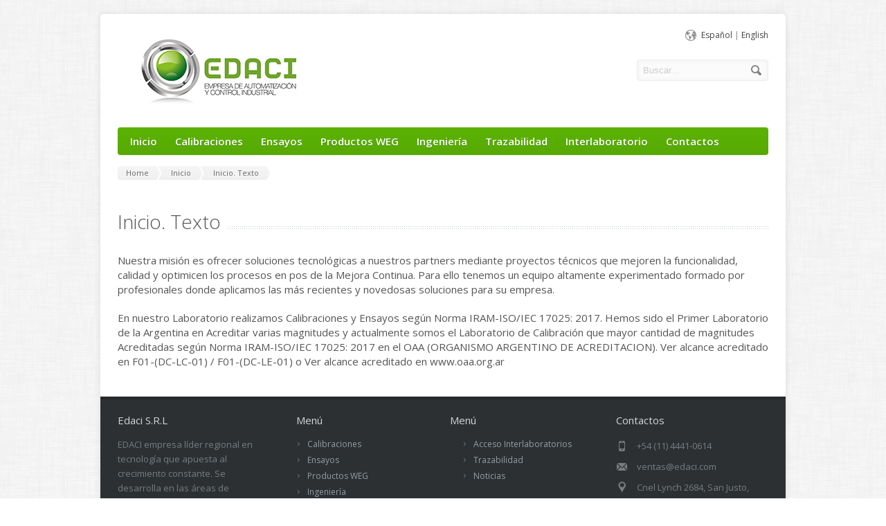

--- FILE ---
content_type: text/html; charset=UTF-8
request_url: https://edaci.com/inicio/inicio-texto
body_size: 8986
content:
<!DOCTYPE html>
<!--[if IE 7]>
<html class="ie ie7" lang="es-AR">
<![endif]-->
<!--[if IE 8]>
<html class="ie ie8" lang="es-AR">
<![endif]-->
<!--[if !(IE 7) | !(IE 8)  ]><!-->
<html lang="es-AR">
<!--<![endif]-->
<head>

	<!-- Basic Page Needs
  ================================================== -->
	<meta charset="UTF-8">
	<title>Inicio. Texto - EDACI</title>

	<meta name="description" content="Empresa de automatización y control industrial" />

	<!-- Mobile Specific Metas
  ================================================== -->
	<meta name="viewport" content="width=device-width, initial-scale=1, maximum-scale=1">

	<!-- CSS
  ================================================== -->
	<link rel="stylesheet" href="https://edaci.com/wp-content/themes/edaci.com/style.css">
	<link href='https://fonts.googleapis.com/css?family=Open+Sans:300italic,400italic,600italic,400,300,600' rel='stylesheet' type='text/css'>
	
	<style type='text/css'>
		.custom_menu #menu, .custom_menu #menu > ul > li > a {
			background-color: #5cb403;
		}
		.custom_menu2 #menu > ul > li > a:hover, .custom_menu2 #menu > ul > li:hover > a, .custom_menu2 #menu > ul > li ul > li > a:hover > span {
			background-color: #5cb403;
		}
	
		a:hover, a:focus { color:  ; }
		.button:hover,a:hover.button,button:hover,input[type="submit"]:hover,input[type="reset"]:hover,	input[type="button"]:hover, .button_hilite, a.button_hilite { color: #fff; background-color:  ;}
		.button_hilite, a.button_hilite { color: #fff; background-color:  ;}
		.button_hilite:hover, a:hover.button_hilite { color: #fff; background-color: #374045;}
				
		.section_big_title h1 strong { color:  ;}
		.section_featured_texts h3 a:hover { color:  ;}
				
		.breadcrumb a:hover{ color:   ;}
		.post_meta a:hover{ color:   ;}
		.portfolio_filter div.current{ background-color:   ;}
			   
		.next:hover,.prev:hover{ background-color:   ;}
		.pagination .links a:hover{ background-color:   ;}
		.hilite { background:   ;}
		.price_column.price_column_featured ul li.price_column_title { background:   ;}
		
		.post_description blockquote{ border-left: 4px solid ; }
			   
		.info  h2{ background-color:   ;}
		#footer a:hover { color:   ;}
		#footer .boc_latest_post img:hover{ border: 3px solid   ;}
		
		.jcarousel-next-horizontal:hover, .jcarousel-prev-horizontal:hover { background-color:  ;}
		
	</style>	
	
	<!-- JS
  ================================================== -->	
	
							
				
			
		
		
	<!--[if lt IE 9]>
		<script src="https://html5shim.googlecode.com/svn/trunk/html5.js"></script>
	<![endif]-->

	<!-- Favicons
	================================================== -->
	<link rel="icon" type="image/x-icon" href="https://edaci.com/wp-content/themes/edaci.com/images/favicon.png">	
	
	<meta name='robots' content='max-image-preview:large' />
<link rel="alternate" type="application/rss+xml" title="EDACI &raquo; Feed" href="https://edaci.com/feed" />
<link rel="alternate" type="application/rss+xml" title="EDACI &raquo; RSS de los comentarios" href="https://edaci.com/comments/feed" />
<link rel="alternate" title="oEmbed (JSON)" type="application/json+oembed" href="https://edaci.com/wp-json/oembed/1.0/embed?url=https%3A%2F%2Fedaci.com%2Finicio%2Finicio-texto" />
<link rel="alternate" title="oEmbed (XML)" type="text/xml+oembed" href="https://edaci.com/wp-json/oembed/1.0/embed?url=https%3A%2F%2Fedaci.com%2Finicio%2Finicio-texto&#038;format=xml" />
<style id='wp-img-auto-sizes-contain-inline-css' type='text/css'>
img:is([sizes=auto i],[sizes^="auto," i]){contain-intrinsic-size:3000px 1500px}
/*# sourceURL=wp-img-auto-sizes-contain-inline-css */
</style>
<style id='wp-emoji-styles-inline-css' type='text/css'>

	img.wp-smiley, img.emoji {
		display: inline !important;
		border: none !important;
		box-shadow: none !important;
		height: 1em !important;
		width: 1em !important;
		margin: 0 0.07em !important;
		vertical-align: -0.1em !important;
		background: none !important;
		padding: 0 !important;
	}
/*# sourceURL=wp-emoji-styles-inline-css */
</style>
<style id='wp-block-library-inline-css' type='text/css'>
:root{--wp-block-synced-color:#7a00df;--wp-block-synced-color--rgb:122,0,223;--wp-bound-block-color:var(--wp-block-synced-color);--wp-editor-canvas-background:#ddd;--wp-admin-theme-color:#007cba;--wp-admin-theme-color--rgb:0,124,186;--wp-admin-theme-color-darker-10:#006ba1;--wp-admin-theme-color-darker-10--rgb:0,107,160.5;--wp-admin-theme-color-darker-20:#005a87;--wp-admin-theme-color-darker-20--rgb:0,90,135;--wp-admin-border-width-focus:2px}@media (min-resolution:192dpi){:root{--wp-admin-border-width-focus:1.5px}}.wp-element-button{cursor:pointer}:root .has-very-light-gray-background-color{background-color:#eee}:root .has-very-dark-gray-background-color{background-color:#313131}:root .has-very-light-gray-color{color:#eee}:root .has-very-dark-gray-color{color:#313131}:root .has-vivid-green-cyan-to-vivid-cyan-blue-gradient-background{background:linear-gradient(135deg,#00d084,#0693e3)}:root .has-purple-crush-gradient-background{background:linear-gradient(135deg,#34e2e4,#4721fb 50%,#ab1dfe)}:root .has-hazy-dawn-gradient-background{background:linear-gradient(135deg,#faaca8,#dad0ec)}:root .has-subdued-olive-gradient-background{background:linear-gradient(135deg,#fafae1,#67a671)}:root .has-atomic-cream-gradient-background{background:linear-gradient(135deg,#fdd79a,#004a59)}:root .has-nightshade-gradient-background{background:linear-gradient(135deg,#330968,#31cdcf)}:root .has-midnight-gradient-background{background:linear-gradient(135deg,#020381,#2874fc)}:root{--wp--preset--font-size--normal:16px;--wp--preset--font-size--huge:42px}.has-regular-font-size{font-size:1em}.has-larger-font-size{font-size:2.625em}.has-normal-font-size{font-size:var(--wp--preset--font-size--normal)}.has-huge-font-size{font-size:var(--wp--preset--font-size--huge)}.has-text-align-center{text-align:center}.has-text-align-left{text-align:left}.has-text-align-right{text-align:right}.has-fit-text{white-space:nowrap!important}#end-resizable-editor-section{display:none}.aligncenter{clear:both}.items-justified-left{justify-content:flex-start}.items-justified-center{justify-content:center}.items-justified-right{justify-content:flex-end}.items-justified-space-between{justify-content:space-between}.screen-reader-text{border:0;clip-path:inset(50%);height:1px;margin:-1px;overflow:hidden;padding:0;position:absolute;width:1px;word-wrap:normal!important}.screen-reader-text:focus{background-color:#ddd;clip-path:none;color:#444;display:block;font-size:1em;height:auto;left:5px;line-height:normal;padding:15px 23px 14px;text-decoration:none;top:5px;width:auto;z-index:100000}html :where(.has-border-color){border-style:solid}html :where([style*=border-top-color]){border-top-style:solid}html :where([style*=border-right-color]){border-right-style:solid}html :where([style*=border-bottom-color]){border-bottom-style:solid}html :where([style*=border-left-color]){border-left-style:solid}html :where([style*=border-width]){border-style:solid}html :where([style*=border-top-width]){border-top-style:solid}html :where([style*=border-right-width]){border-right-style:solid}html :where([style*=border-bottom-width]){border-bottom-style:solid}html :where([style*=border-left-width]){border-left-style:solid}html :where(img[class*=wp-image-]){height:auto;max-width:100%}:where(figure){margin:0 0 1em}html :where(.is-position-sticky){--wp-admin--admin-bar--position-offset:var(--wp-admin--admin-bar--height,0px)}@media screen and (max-width:600px){html :where(.is-position-sticky){--wp-admin--admin-bar--position-offset:0px}}

/*# sourceURL=wp-block-library-inline-css */
</style><style id='wp-block-paragraph-inline-css' type='text/css'>
.is-small-text{font-size:.875em}.is-regular-text{font-size:1em}.is-large-text{font-size:2.25em}.is-larger-text{font-size:3em}.has-drop-cap:not(:focus):first-letter{float:left;font-size:8.4em;font-style:normal;font-weight:100;line-height:.68;margin:.05em .1em 0 0;text-transform:uppercase}body.rtl .has-drop-cap:not(:focus):first-letter{float:none;margin-left:.1em}p.has-drop-cap.has-background{overflow:hidden}:root :where(p.has-background){padding:1.25em 2.375em}:where(p.has-text-color:not(.has-link-color)) a{color:inherit}p.has-text-align-left[style*="writing-mode:vertical-lr"],p.has-text-align-right[style*="writing-mode:vertical-rl"]{rotate:180deg}
/*# sourceURL=https://edaci.com/wp-includes/blocks/paragraph/style.min.css */
</style>
<style id='global-styles-inline-css' type='text/css'>
:root{--wp--preset--aspect-ratio--square: 1;--wp--preset--aspect-ratio--4-3: 4/3;--wp--preset--aspect-ratio--3-4: 3/4;--wp--preset--aspect-ratio--3-2: 3/2;--wp--preset--aspect-ratio--2-3: 2/3;--wp--preset--aspect-ratio--16-9: 16/9;--wp--preset--aspect-ratio--9-16: 9/16;--wp--preset--color--black: #000000;--wp--preset--color--cyan-bluish-gray: #abb8c3;--wp--preset--color--white: #ffffff;--wp--preset--color--pale-pink: #f78da7;--wp--preset--color--vivid-red: #cf2e2e;--wp--preset--color--luminous-vivid-orange: #ff6900;--wp--preset--color--luminous-vivid-amber: #fcb900;--wp--preset--color--light-green-cyan: #7bdcb5;--wp--preset--color--vivid-green-cyan: #00d084;--wp--preset--color--pale-cyan-blue: #8ed1fc;--wp--preset--color--vivid-cyan-blue: #0693e3;--wp--preset--color--vivid-purple: #9b51e0;--wp--preset--gradient--vivid-cyan-blue-to-vivid-purple: linear-gradient(135deg,rgb(6,147,227) 0%,rgb(155,81,224) 100%);--wp--preset--gradient--light-green-cyan-to-vivid-green-cyan: linear-gradient(135deg,rgb(122,220,180) 0%,rgb(0,208,130) 100%);--wp--preset--gradient--luminous-vivid-amber-to-luminous-vivid-orange: linear-gradient(135deg,rgb(252,185,0) 0%,rgb(255,105,0) 100%);--wp--preset--gradient--luminous-vivid-orange-to-vivid-red: linear-gradient(135deg,rgb(255,105,0) 0%,rgb(207,46,46) 100%);--wp--preset--gradient--very-light-gray-to-cyan-bluish-gray: linear-gradient(135deg,rgb(238,238,238) 0%,rgb(169,184,195) 100%);--wp--preset--gradient--cool-to-warm-spectrum: linear-gradient(135deg,rgb(74,234,220) 0%,rgb(151,120,209) 20%,rgb(207,42,186) 40%,rgb(238,44,130) 60%,rgb(251,105,98) 80%,rgb(254,248,76) 100%);--wp--preset--gradient--blush-light-purple: linear-gradient(135deg,rgb(255,206,236) 0%,rgb(152,150,240) 100%);--wp--preset--gradient--blush-bordeaux: linear-gradient(135deg,rgb(254,205,165) 0%,rgb(254,45,45) 50%,rgb(107,0,62) 100%);--wp--preset--gradient--luminous-dusk: linear-gradient(135deg,rgb(255,203,112) 0%,rgb(199,81,192) 50%,rgb(65,88,208) 100%);--wp--preset--gradient--pale-ocean: linear-gradient(135deg,rgb(255,245,203) 0%,rgb(182,227,212) 50%,rgb(51,167,181) 100%);--wp--preset--gradient--electric-grass: linear-gradient(135deg,rgb(202,248,128) 0%,rgb(113,206,126) 100%);--wp--preset--gradient--midnight: linear-gradient(135deg,rgb(2,3,129) 0%,rgb(40,116,252) 100%);--wp--preset--font-size--small: 13px;--wp--preset--font-size--medium: 20px;--wp--preset--font-size--large: 36px;--wp--preset--font-size--x-large: 42px;--wp--preset--spacing--20: 0.44rem;--wp--preset--spacing--30: 0.67rem;--wp--preset--spacing--40: 1rem;--wp--preset--spacing--50: 1.5rem;--wp--preset--spacing--60: 2.25rem;--wp--preset--spacing--70: 3.38rem;--wp--preset--spacing--80: 5.06rem;--wp--preset--shadow--natural: 6px 6px 9px rgba(0, 0, 0, 0.2);--wp--preset--shadow--deep: 12px 12px 50px rgba(0, 0, 0, 0.4);--wp--preset--shadow--sharp: 6px 6px 0px rgba(0, 0, 0, 0.2);--wp--preset--shadow--outlined: 6px 6px 0px -3px rgb(255, 255, 255), 6px 6px rgb(0, 0, 0);--wp--preset--shadow--crisp: 6px 6px 0px rgb(0, 0, 0);}:where(.is-layout-flex){gap: 0.5em;}:where(.is-layout-grid){gap: 0.5em;}body .is-layout-flex{display: flex;}.is-layout-flex{flex-wrap: wrap;align-items: center;}.is-layout-flex > :is(*, div){margin: 0;}body .is-layout-grid{display: grid;}.is-layout-grid > :is(*, div){margin: 0;}:where(.wp-block-columns.is-layout-flex){gap: 2em;}:where(.wp-block-columns.is-layout-grid){gap: 2em;}:where(.wp-block-post-template.is-layout-flex){gap: 1.25em;}:where(.wp-block-post-template.is-layout-grid){gap: 1.25em;}.has-black-color{color: var(--wp--preset--color--black) !important;}.has-cyan-bluish-gray-color{color: var(--wp--preset--color--cyan-bluish-gray) !important;}.has-white-color{color: var(--wp--preset--color--white) !important;}.has-pale-pink-color{color: var(--wp--preset--color--pale-pink) !important;}.has-vivid-red-color{color: var(--wp--preset--color--vivid-red) !important;}.has-luminous-vivid-orange-color{color: var(--wp--preset--color--luminous-vivid-orange) !important;}.has-luminous-vivid-amber-color{color: var(--wp--preset--color--luminous-vivid-amber) !important;}.has-light-green-cyan-color{color: var(--wp--preset--color--light-green-cyan) !important;}.has-vivid-green-cyan-color{color: var(--wp--preset--color--vivid-green-cyan) !important;}.has-pale-cyan-blue-color{color: var(--wp--preset--color--pale-cyan-blue) !important;}.has-vivid-cyan-blue-color{color: var(--wp--preset--color--vivid-cyan-blue) !important;}.has-vivid-purple-color{color: var(--wp--preset--color--vivid-purple) !important;}.has-black-background-color{background-color: var(--wp--preset--color--black) !important;}.has-cyan-bluish-gray-background-color{background-color: var(--wp--preset--color--cyan-bluish-gray) !important;}.has-white-background-color{background-color: var(--wp--preset--color--white) !important;}.has-pale-pink-background-color{background-color: var(--wp--preset--color--pale-pink) !important;}.has-vivid-red-background-color{background-color: var(--wp--preset--color--vivid-red) !important;}.has-luminous-vivid-orange-background-color{background-color: var(--wp--preset--color--luminous-vivid-orange) !important;}.has-luminous-vivid-amber-background-color{background-color: var(--wp--preset--color--luminous-vivid-amber) !important;}.has-light-green-cyan-background-color{background-color: var(--wp--preset--color--light-green-cyan) !important;}.has-vivid-green-cyan-background-color{background-color: var(--wp--preset--color--vivid-green-cyan) !important;}.has-pale-cyan-blue-background-color{background-color: var(--wp--preset--color--pale-cyan-blue) !important;}.has-vivid-cyan-blue-background-color{background-color: var(--wp--preset--color--vivid-cyan-blue) !important;}.has-vivid-purple-background-color{background-color: var(--wp--preset--color--vivid-purple) !important;}.has-black-border-color{border-color: var(--wp--preset--color--black) !important;}.has-cyan-bluish-gray-border-color{border-color: var(--wp--preset--color--cyan-bluish-gray) !important;}.has-white-border-color{border-color: var(--wp--preset--color--white) !important;}.has-pale-pink-border-color{border-color: var(--wp--preset--color--pale-pink) !important;}.has-vivid-red-border-color{border-color: var(--wp--preset--color--vivid-red) !important;}.has-luminous-vivid-orange-border-color{border-color: var(--wp--preset--color--luminous-vivid-orange) !important;}.has-luminous-vivid-amber-border-color{border-color: var(--wp--preset--color--luminous-vivid-amber) !important;}.has-light-green-cyan-border-color{border-color: var(--wp--preset--color--light-green-cyan) !important;}.has-vivid-green-cyan-border-color{border-color: var(--wp--preset--color--vivid-green-cyan) !important;}.has-pale-cyan-blue-border-color{border-color: var(--wp--preset--color--pale-cyan-blue) !important;}.has-vivid-cyan-blue-border-color{border-color: var(--wp--preset--color--vivid-cyan-blue) !important;}.has-vivid-purple-border-color{border-color: var(--wp--preset--color--vivid-purple) !important;}.has-vivid-cyan-blue-to-vivid-purple-gradient-background{background: var(--wp--preset--gradient--vivid-cyan-blue-to-vivid-purple) !important;}.has-light-green-cyan-to-vivid-green-cyan-gradient-background{background: var(--wp--preset--gradient--light-green-cyan-to-vivid-green-cyan) !important;}.has-luminous-vivid-amber-to-luminous-vivid-orange-gradient-background{background: var(--wp--preset--gradient--luminous-vivid-amber-to-luminous-vivid-orange) !important;}.has-luminous-vivid-orange-to-vivid-red-gradient-background{background: var(--wp--preset--gradient--luminous-vivid-orange-to-vivid-red) !important;}.has-very-light-gray-to-cyan-bluish-gray-gradient-background{background: var(--wp--preset--gradient--very-light-gray-to-cyan-bluish-gray) !important;}.has-cool-to-warm-spectrum-gradient-background{background: var(--wp--preset--gradient--cool-to-warm-spectrum) !important;}.has-blush-light-purple-gradient-background{background: var(--wp--preset--gradient--blush-light-purple) !important;}.has-blush-bordeaux-gradient-background{background: var(--wp--preset--gradient--blush-bordeaux) !important;}.has-luminous-dusk-gradient-background{background: var(--wp--preset--gradient--luminous-dusk) !important;}.has-pale-ocean-gradient-background{background: var(--wp--preset--gradient--pale-ocean) !important;}.has-electric-grass-gradient-background{background: var(--wp--preset--gradient--electric-grass) !important;}.has-midnight-gradient-background{background: var(--wp--preset--gradient--midnight) !important;}.has-small-font-size{font-size: var(--wp--preset--font-size--small) !important;}.has-medium-font-size{font-size: var(--wp--preset--font-size--medium) !important;}.has-large-font-size{font-size: var(--wp--preset--font-size--large) !important;}.has-x-large-font-size{font-size: var(--wp--preset--font-size--x-large) !important;}
/*# sourceURL=global-styles-inline-css */
</style>

<style id='classic-theme-styles-inline-css' type='text/css'>
/*! This file is auto-generated */
.wp-block-button__link{color:#fff;background-color:#32373c;border-radius:9999px;box-shadow:none;text-decoration:none;padding:calc(.667em + 2px) calc(1.333em + 2px);font-size:1.125em}.wp-block-file__button{background:#32373c;color:#fff;text-decoration:none}
/*# sourceURL=/wp-includes/css/classic-themes.min.css */
</style>
<link rel='stylesheet' id='slb_core-css' href='https://edaci.com/wp-content/plugins/simple-lightbox/client/css/app.css?ver=2.9.4' type='text/css' media='all' />
<script type="text/javascript" src="https://edaci.com/wp-includes/js/jquery/jquery.min.js?ver=3.7.1" id="jquery-core-js"></script>
<script type="text/javascript" src="https://edaci.com/wp-includes/js/jquery/jquery-migrate.min.js?ver=3.4.1" id="jquery-migrate-js"></script>
<script type="text/javascript" src="https://edaci.com/wp-content/themes/edaci.com/js/jquery.easing.1.3.js?ver=db5a3402e311e9f43d650fef6da3753f" id="jquery.easing-js"></script>
<script type="text/javascript" src="https://edaci.com/wp-content/themes/edaci.com/js/aqua.common.js?ver=db5a3402e311e9f43d650fef6da3753f" id="aqua.common-js"></script>
<script type="text/javascript" src="https://edaci.com/wp-content/themes/edaci.com/js/jquery.quicksand.js?ver=db5a3402e311e9f43d650fef6da3753f" id="jquery.quicksand-js"></script>
<script type="text/javascript" src="https://edaci.com/wp-content/themes/edaci.com/js/jquery.flexslider-min.js?ver=db5a3402e311e9f43d650fef6da3753f" id="jquery.flexslider-js"></script>
<script type="text/javascript" src="https://edaci.com/wp-content/themes/edaci.com/js/jquery.prettyPhoto.js?ver=db5a3402e311e9f43d650fef6da3753f" id="jquery.prettyPhoto-js"></script>
<script type="text/javascript" src="https://edaci.com/wp-content/themes/edaci.com/js/jquery.jcarousel.min.js?ver=db5a3402e311e9f43d650fef6da3753f" id="jquery.jcarousel-js"></script>
<script type="text/javascript" src="https://edaci.com/wp-content/themes/edaci.com/js/jquery.tipsy.js?ver=db5a3402e311e9f43d650fef6da3753f" id="jquery.tipsy-js"></script>
<script type="text/javascript" src="https://edaci.com/wp-content/themes/edaci.com/js/jquery.appear.js?ver=db5a3402e311e9f43d650fef6da3753f" id="jquery.appear-js"></script>
<script type="text/javascript" src="https://edaci.com/wp-content/themes/edaci.com/js/jquery.counter.js?ver=db5a3402e311e9f43d650fef6da3753f" id="jquery.counter-js"></script>
<link rel="https://api.w.org/" href="https://edaci.com/wp-json/" /><link rel="alternate" title="JSON" type="application/json" href="https://edaci.com/wp-json/wp/v2/pages/683" /><link rel="EditURI" type="application/rsd+xml" title="RSD" href="https://edaci.com/xmlrpc.php?rsd" />
<link rel="canonical" href="https://edaci.com/inicio/inicio-texto" />
<style type="text/css" id="custom-background-css">
body.custom-background { background-image: url("https://edaci.com/wp-content/uploads/2018/08/1.png"); background-position: left top; background-size: auto; background-repeat: repeat; background-attachment: scroll; }
</style>
		
	

</head>
<body data-rsssl=1 class="wp-singular page-template-default page page-id-683 page-child parent-pageid-587 custom-background wp-theme-edacicom">
  <div id="wrapper">
  
  	<!-- Container -->
	<div class="container">
	
		<div class="header row">
			<div class="eight columns header_left">
			
			<h1 class="logo" >
					<a href="https://edaci.com" title="EDACI"><img src="https://edaci.com/wp-content/themes/edaci.com/images/logo.png" alt="EDACI" /></a>
				
				</h1>
				
				
			</div>
			<div class="eight columns">
				<div class="header_right">
					<div class="header_contacts clearfix">
						<div class="header_phone"><a href="#">Español</a> | <a href="#">English</a></div>


					</div>
					<div class="header_soc_search clearfix">
						<div class="header_search">
							<form class="search" action="https://edaci.com/" method="get">
								<button class="button_search"></button>
								<input name="s" id="s" type="text" value="Buscar..." onclick="this.value = '';">
							</form>
						</div>
						
										

					</div>				
				</div>
			</div>
		</div>
		
		<!-- Main Navigation -->
		<div class="row no_bm">
			<div class="custom_menu sixteen columns">
			
			<div id="menu" class="menu-footer-navigation-container"><ul><li></li><li id="menu-item-5058" class="menu-item menu-item-type-custom menu-item-object-custom menu-item-home menu-item-5058"><a href="https://edaci.com/">Inicio</a></li>
<li id="menu-item-5059" class="menu-item menu-item-type-post_type menu-item-object-page menu-item-has-children menu-item-5059"><a href="https://edaci.com/calibraciones">Calibraciones<span></span></a>
<ul class="sub-menu">
	<li id="menu-item-5098" class="menu-item menu-item-type-post_type menu-item-object-page menu-item-5098"><a href="https://edaci.com/alcancedeacreditacion">Alcance de Acreditación</a></li>
</ul>
</li>
<li id="menu-item-5065" class="menu-item menu-item-type-post_type menu-item-object-page menu-item-has-children menu-item-5065"><a href="https://edaci.com/ensayos">Ensayos<span></span></a>
<ul class="sub-menu">
	<li id="menu-item-5099" class="menu-item menu-item-type-post_type menu-item-object-page menu-item-5099"><a href="https://edaci.com/alcancedeacreditacion">Alcance de Acreditación</a></li>
</ul>
</li>
<li id="menu-item-5061" class="menu-item menu-item-type-post_type menu-item-object-page menu-item-5061"><a href="https://edaci.com/productos-weg">Productos WEG</a></li>
<li id="menu-item-5063" class="menu-item menu-item-type-post_type menu-item-object-page menu-item-5063"><a href="https://edaci.com/ingenieria">Ingeniería</a></li>
<li id="menu-item-5064" class="menu-item menu-item-type-post_type menu-item-object-page menu-item-5064"><a href="https://edaci.com/trazabilidad">Trazabilidad</a></li>
<li id="menu-item-5066" class="menu-item menu-item-type-post_type menu-item-object-page menu-item-has-children menu-item-5066"><a href="https://edaci.com/interlaboratorio">Interlaboratorio<span></span></a>
<ul class="sub-menu">
	<li id="menu-item-5069" class="menu-item menu-item-type-post_type menu-item-object-page menu-item-5069"><a href="https://edaci.com/interlaboratorio/nist">Organizados por NIST</a></li>
	<li id="menu-item-5071" class="menu-item menu-item-type-post_type menu-item-object-page menu-item-5071"><a href="https://edaci.com/interlaboratorio/temperatura">Temperatura</a></li>
	<li id="menu-item-5070" class="menu-item menu-item-type-post_type menu-item-object-page menu-item-5070"><a href="https://edaci.com/interlaboratorio/presion">Presion</a></li>
	<li id="menu-item-5068" class="menu-item menu-item-type-post_type menu-item-object-page menu-item-5068"><a href="https://edaci.com/interlaboratorio/masa">Masa</a></li>
	<li id="menu-item-5072" class="menu-item menu-item-type-post_type menu-item-object-page menu-item-5072"><a href="https://edaci.com/interlaboratorio/tiempo">Tiempo</a></li>
	<li id="menu-item-5067" class="menu-item menu-item-type-post_type menu-item-object-page menu-item-5067"><a href="https://edaci.com/interlaboratorio/electrica">Electrica</a></li>
</ul>
</li>
<li id="menu-item-5056" class="menu-item menu-item-type-post_type menu-item-object-page menu-item-5056"><a href="https://edaci.com/contactos">Contactos</a></li>
</ul></div>			
			<select id="select_menu" onchange="location = this.value"><option value="">Seleccionar página</option><option value="https://edaci.com/">Inicio</option>
</li>
<option value="https://edaci.com/calibraciones">Calibraciones</option>

<ul class="sub-menu">
<option value="https://edaci.com/alcancedeacreditacion">&nbsp;&nbsp;&nbsp;&nbsp;Alcance de Acreditación</option>
</li>
</ul>
</li>
<option value="https://edaci.com/ensayos">Ensayos</option>

<ul class="sub-menu">
<option value="https://edaci.com/alcancedeacreditacion">&nbsp;&nbsp;&nbsp;&nbsp;Alcance de Acreditación</option>
</li>
</ul>
</li>
<option value="https://edaci.com/productos-weg">Productos WEG</option>
</li>
<option value="https://edaci.com/ingenieria">Ingeniería</option>
</li>
<option value="https://edaci.com/trazabilidad">Trazabilidad</option>
</li>
<option value="https://edaci.com/interlaboratorio">Interlaboratorio</option>

<ul class="sub-menu">
<option value="https://edaci.com/interlaboratorio/nist">&nbsp;&nbsp;&nbsp;&nbsp;Organizados por NIST</option>
</li>
<option value="https://edaci.com/interlaboratorio/temperatura">&nbsp;&nbsp;&nbsp;&nbsp;Temperatura</option>
</li>
<option value="https://edaci.com/interlaboratorio/presion">&nbsp;&nbsp;&nbsp;&nbsp;Presion</option>
</li>
<option value="https://edaci.com/interlaboratorio/masa">&nbsp;&nbsp;&nbsp;&nbsp;Masa</option>
</li>
<option value="https://edaci.com/interlaboratorio/tiempo">&nbsp;&nbsp;&nbsp;&nbsp;Tiempo</option>
</li>
<option value="https://edaci.com/interlaboratorio/electrica">&nbsp;&nbsp;&nbsp;&nbsp;Electrica</option>
</li>
</ul>
</li>
<option value="https://edaci.com/contactos">Contactos</option>
</li>
</select>							
						
			</div>
		</div>
		<!-- Main Navigation::END -->
<div class="row">
	<div class="sixteen columns">
	    <div class="breadcrumb"><a class="first_bc" href="https://edaci.com/"><span>Home</span></a><a href="https://edaci.com/" title="Inicio"><span>Inicio</span></a><a class="last_bc" href="https://edaci.com/inicio/inicio-texto" title="Inicio. Texto"><span>Inicio. Texto</span></a></div>		<div class="page_heading"><h1>Inicio. Texto</h1></div>
	</div>
</div>


	<div class="row">

		<!-- Post -->
		<div class="post-683 page type-page status-publish hentry" id="post-683" >
			<div class="sixteen columns">
								
<p>Nuestra misión es ofrecer soluciones tecnológicas a nuestros partners mediante proyectos técnicos que mejoren la funcionalidad, calidad y optimicen los procesos en pos de la Mejora Continua. Para ello tenemos un equipo altamente experimentado formado por profesionales donde aplicamos las más recientes y novedosas soluciones para su empresa.</p>



<p>En nuestro Laboratorio realizamos Calibraciones y Ensayos según Norma IRAM-ISO/IEC 17025: 2017. Hemos sido el Primer Laboratorio de la Argentina en Acreditar varias magnitudes y actualmente somos el Laboratorio de Calibración que mayor cantidad de magnitudes Acreditadas según Norma IRAM-ISO/IEC 17025: 2017 en el OAA (ORGANISMO ARGENTINO DE ACREDITACION). Ver alcance acreditado en F01-(DC-LC-01) / F01-(DC-LE-01) o Ver alcance acreditado en www.oaa.org.ar</p>
											</div>
		</div>
		<!-- Post :: END -->
		
	</div>	

</div>	
	<!-- Container::END -->
	
<!-- Footer Start -->

<!-- Footer Widgets Start -->
	<div id="footer" class="container">
		<div class="row footer_inside">
		
		  <div class="four columns">
<h3>Edaci S.R.L</h3><div class="textwidget">
    <p>
EDACI empresa líder regional en tecnología que apuesta al crecimiento constante. Se desarrolla en las áreas de Laboratorio de Metrología, Asistencia Técnica e Ingeniería.</p>
</div>
			
		  </div>

<div class="four columns">
<h3>Menú</h3>
<div class="menu-main-navigation-container">
<ul id="menu-main-navigation-2" class="menu">
<li class="menu-item menu-item-type-post_type menu-item-object-page"><a href="https://edaci.com/calibraciones">Calibraciones</a></li>
<li class="menu-item menu-item-type-post_type menu-item-object-page"><a href="https://edaci.com/ensayos">Ensayos</a></li>
<li class="menu-item menu-item-type-post_type menu-item-object-page"><a href="https://edaci.com/productos-weg">Productos WEG</a></li>
<li class="menu-item menu-item-type-post_type menu-item-object-page"><a href="https://edaci.com/ingenieria">Ingeniería</a></li>
<li class="menu-item menu-item-type-post_type menu-item-object-page"><a href="https://edaci.com/trazabilidad">Trazabilidad</a></li>
<li class="menu-item menu-item-type-post_type menu-item-object-page"><a href="https://edaci.com/contactos">Contactos</a></li>
</ul>
</div>	
</div>

<div class="four columns">
<h3><span>Menú</span></h3>
            
<ul id="menu-main-navigation-2" class="menu">
<li class="menu-item menu-item-type-post_type menu-item-object-page"><a href="https://edaci.com/interlaboratorio">Acceso Interlaboratorios</a></li>
<li class="menu-item menu-item-type-post_type menu-item-object-page"><a href="https://edaci.com/trazabilidad">Trazabilidad</a></li>
<li class="menu-item menu-item-type-post_type menu-item-object-page"><a href="https://edaci.com/cat/noticias">Noticias</a></li>
</ul>                  

</div>

<div class="four columns">
<h3>Contactos</h3>
<div class="icon_phone">+54 (11) 4441-0614</div>
<div class="icon_mail"><a href="/cdn-cgi/l/email-protection" class="__cf_email__" data-cfemail="d7a1b2b9a3b6a497b2b3b6b4bef9b4b8ba">[email&#160;protected]</a></div>
<div class="icon_loc">Cnel Lynch 2684, San Justo, Provincia de Buenos Aires - Argentina</div>

<div class="clear h10"></div>
				
</div> 
</div> 

<div class="clear"></div>
<!-- Footer Widgets End -->	 

<div class="footer_btm">
<div class="footer_btm_inner">
	  	
	  	
<div id="powered">&copy; 2026 <a href="https://edaci.com">Edaci S.R.L</a> - Empresa de automatización y control industrial<br />
Design and Development by <a href="https://ayb.solutions" target="_blank">Ayb Solutions</a>
</div>
</div>	  
</div>
</div>

</div>
  
<script data-cfasync="false" src="/cdn-cgi/scripts/5c5dd728/cloudflare-static/email-decode.min.js"></script><script type="speculationrules">
{"prefetch":[{"source":"document","where":{"and":[{"href_matches":"/*"},{"not":{"href_matches":["/wp-*.php","/wp-admin/*","/wp-content/uploads/*","/wp-content/*","/wp-content/plugins/*","/wp-content/themes/edaci.com/*","/*\\?(.+)"]}},{"not":{"selector_matches":"a[rel~=\"nofollow\"]"}},{"not":{"selector_matches":".no-prefetch, .no-prefetch a"}}]},"eagerness":"conservative"}]}
</script>
<script id="wp-emoji-settings" type="application/json">
{"baseUrl":"https://s.w.org/images/core/emoji/17.0.2/72x72/","ext":".png","svgUrl":"https://s.w.org/images/core/emoji/17.0.2/svg/","svgExt":".svg","source":{"concatemoji":"https://edaci.com/wp-includes/js/wp-emoji-release.min.js?ver=db5a3402e311e9f43d650fef6da3753f"}}
</script>
<script type="module">
/* <![CDATA[ */
/*! This file is auto-generated */
const a=JSON.parse(document.getElementById("wp-emoji-settings").textContent),o=(window._wpemojiSettings=a,"wpEmojiSettingsSupports"),s=["flag","emoji"];function i(e){try{var t={supportTests:e,timestamp:(new Date).valueOf()};sessionStorage.setItem(o,JSON.stringify(t))}catch(e){}}function c(e,t,n){e.clearRect(0,0,e.canvas.width,e.canvas.height),e.fillText(t,0,0);t=new Uint32Array(e.getImageData(0,0,e.canvas.width,e.canvas.height).data);e.clearRect(0,0,e.canvas.width,e.canvas.height),e.fillText(n,0,0);const a=new Uint32Array(e.getImageData(0,0,e.canvas.width,e.canvas.height).data);return t.every((e,t)=>e===a[t])}function p(e,t){e.clearRect(0,0,e.canvas.width,e.canvas.height),e.fillText(t,0,0);var n=e.getImageData(16,16,1,1);for(let e=0;e<n.data.length;e++)if(0!==n.data[e])return!1;return!0}function u(e,t,n,a){switch(t){case"flag":return n(e,"\ud83c\udff3\ufe0f\u200d\u26a7\ufe0f","\ud83c\udff3\ufe0f\u200b\u26a7\ufe0f")?!1:!n(e,"\ud83c\udde8\ud83c\uddf6","\ud83c\udde8\u200b\ud83c\uddf6")&&!n(e,"\ud83c\udff4\udb40\udc67\udb40\udc62\udb40\udc65\udb40\udc6e\udb40\udc67\udb40\udc7f","\ud83c\udff4\u200b\udb40\udc67\u200b\udb40\udc62\u200b\udb40\udc65\u200b\udb40\udc6e\u200b\udb40\udc67\u200b\udb40\udc7f");case"emoji":return!a(e,"\ud83e\u1fac8")}return!1}function f(e,t,n,a){let r;const o=(r="undefined"!=typeof WorkerGlobalScope&&self instanceof WorkerGlobalScope?new OffscreenCanvas(300,150):document.createElement("canvas")).getContext("2d",{willReadFrequently:!0}),s=(o.textBaseline="top",o.font="600 32px Arial",{});return e.forEach(e=>{s[e]=t(o,e,n,a)}),s}function r(e){var t=document.createElement("script");t.src=e,t.defer=!0,document.head.appendChild(t)}a.supports={everything:!0,everythingExceptFlag:!0},new Promise(t=>{let n=function(){try{var e=JSON.parse(sessionStorage.getItem(o));if("object"==typeof e&&"number"==typeof e.timestamp&&(new Date).valueOf()<e.timestamp+604800&&"object"==typeof e.supportTests)return e.supportTests}catch(e){}return null}();if(!n){if("undefined"!=typeof Worker&&"undefined"!=typeof OffscreenCanvas&&"undefined"!=typeof URL&&URL.createObjectURL&&"undefined"!=typeof Blob)try{var e="postMessage("+f.toString()+"("+[JSON.stringify(s),u.toString(),c.toString(),p.toString()].join(",")+"));",a=new Blob([e],{type:"text/javascript"});const r=new Worker(URL.createObjectURL(a),{name:"wpTestEmojiSupports"});return void(r.onmessage=e=>{i(n=e.data),r.terminate(),t(n)})}catch(e){}i(n=f(s,u,c,p))}t(n)}).then(e=>{for(const n in e)a.supports[n]=e[n],a.supports.everything=a.supports.everything&&a.supports[n],"flag"!==n&&(a.supports.everythingExceptFlag=a.supports.everythingExceptFlag&&a.supports[n]);var t;a.supports.everythingExceptFlag=a.supports.everythingExceptFlag&&!a.supports.flag,a.supports.everything||((t=a.source||{}).concatemoji?r(t.concatemoji):t.wpemoji&&t.twemoji&&(r(t.twemoji),r(t.wpemoji)))});
//# sourceURL=https://edaci.com/wp-includes/js/wp-emoji-loader.min.js
/* ]]> */
</script>
<script type="text/javascript" id="slb_context">/* <![CDATA[ */if ( !!window.jQuery ) {(function($){$(document).ready(function(){if ( !!window.SLB ) { {$.extend(SLB, {"context":["public","user_guest"]});} }})})(jQuery);}/* ]]> */</script>
<!-- Global site tag (gtag.js) - Google Analytics -->
<script async src="https://www.googletagmanager.com/gtag/js?id=UA-26071870-14"></script>
<script>
  window.dataLayer = window.dataLayer || [];
  function gtag(){dataLayer.push(arguments);}
  gtag('js', new Date());

  gtag('config', 'UA-26071870-14');
</script>

<!-- Footer End -->  
<script defer src="https://static.cloudflareinsights.com/beacon.min.js/vcd15cbe7772f49c399c6a5babf22c1241717689176015" integrity="sha512-ZpsOmlRQV6y907TI0dKBHq9Md29nnaEIPlkf84rnaERnq6zvWvPUqr2ft8M1aS28oN72PdrCzSjY4U6VaAw1EQ==" data-cf-beacon='{"version":"2024.11.0","token":"f290d319b1df49f1928f246c05b753eb","r":1,"server_timing":{"name":{"cfCacheStatus":true,"cfEdge":true,"cfExtPri":true,"cfL4":true,"cfOrigin":true,"cfSpeedBrain":true},"location_startswith":null}}' crossorigin="anonymous"></script>
</body>
</html>	

--- FILE ---
content_type: text/css
request_url: https://edaci.com/wp-content/themes/edaci.com/style.css
body_size: -193
content:
/*
Theme Name: Ayb Solutions
Description: 
Author: Ayb Solutions LLC
Theme URI: 
Author URI: https://ayb.solutions
Version: 1.0
License: GNU General Public License
*/

@import url("stylesheets/skeleton.css");
@import url("stylesheets/stylesheet.css");
@import url("stylesheets/flexslider.css");
@import url("stylesheets/prettyPhoto.css");
@import url("stylesheets/carousel.css");

--- FILE ---
content_type: text/css
request_url: https://edaci.com/wp-content/themes/edaci.com/stylesheets/stylesheet.css
body_size: 17246
content:
/* #Reset & Basics (Inspired by E. Meyers)
================================================== */
	html, body, div, span, applet, object, iframe, h1, h2, h3, h4, h5, h6, p, blockquote, pre, a, abbr, acronym, address, big, cite, code, del, dfn, em, img, ins, kbd, q, s, samp, small, strike, strong, sub, sup, tt, var, b, u, i, center, dl, dt, dd, ol, ul, li, fieldset, form, label, legend, table, caption, tbody, tfoot, thead, tr, th, td, article, aside, canvas, details, embed, figure, figcaption, footer, header, hgroup, menu, nav, output, ruby, section, summary, time, mark, audio, video {
		margin: 0;
		padding: 0;
		border: 0;
		font-size: 100%;
		font: inherit;
		vertical-align: baseline; }
	article, aside, details, figcaption, figure, footer, header, hgroup, menu, nav, section {
		display: block; }
	body {
		line-height: 1; }
	ol, ul {
		list-style: none; }
	blockquote, q {
		quotes: none; }
	blockquote:before, blockquote:after,
	q:before, q:after {
		content: '';
		content: none; }
	table {
		}



/* #Basic Styles
================================================== */
	body {
	/*	background: #f6f6f6 url('../images/main_bgr.png');*/
		font: 15px/21px 'Open Sans', arial, sans-serif;
		color: #555555;
		-webkit-font-smoothing: antialiased; /* Fix for webkit rendering */
		-webkit-text-size-adjust: 100%;
 }

/* #Typography
================================================== */
	h1, h2, h3, h4, h5, h6 {
		color: #555;
		font-family: "Open Sans", arial, serif;
		font-weight: normal; 
	}
	h1 a, h2 a, h3 a, h4 a, h5 a, h6 a { font-weight: inherit; }
	h1 { font-size: 29px; line-height: 38px; margin-bottom: 14px;}
	h2 { font-size: 21px; line-height: 28px; margin-bottom: 10px; }
	h3 { font-size: 18px; line-height: 26px; margin-bottom: 8px; }
	h4 { font-size: 16px; line-height: 24px; margin-bottom: 8px; margin-top: 4px; }
	h5 { font-size: 15px; line-height: 21px; }
	h6 { font-size: 14px; line-height: 21px; }
	.subheader { color: #777; }

	p { margin: 0 0 20px 0; }
	p img { margin: 0; }
	p.lead { font-size: 21px; line-height: 27px; color: #777;  }

	em { font-style: italic; }
	strong { font-weight: bold; color: #333; }
	small { font-size: 80%; }

/*	Blockquotes  */
	blockquote, blockquote p { font-size: 17px; line-height: 24px; color: #777; font-style: italic; }
	blockquote { margin: 0 0 20px; padding: 9px 20px 0 19px; border-left: 1px solid #ddd; }
	blockquote cite { display: block; font-size: 12px; color: #555; }
	blockquote cite:before { content: "\2014 \0020"; }
	blockquote cite a, blockquote cite a:visited, blockquote cite a:visited { color: #555; }

	hr { border: solid #ddd; border-width: 1px 0 0; clear: both; margin: 10px 0 30px; height: 0; }


/* #Links
================================================== */
	a, a:visited { color: #444; outline: 0; text-decoration: none;
		
		-webkit-transition: all 0.2s linear;
		-moz-transition: all 0.2s linear;
		-ms-transition: all 0.2s linear;
		-o-transition: all 0.2s linear;
		transition: all 0.2s linear;			
	}
	a:hover, a:focus { color: #5cb403; }
	p a, p a:visited { line-height: inherit; }
	p a.button, p a.button:visited { line-height: normal; }


/* #Lists
================================================== */
	ul, ol { margin-bottom: 20px; }
	ul { list-style: none outside; }
	ol { list-style: decimal; }
	ol, ul.square, ul.circle, ul.disc { margin-left: 30px; }
	ul.square { list-style: square outside; }
	ul.circle { list-style: circle outside; }
	ul.disc { list-style: disc outside; }
	ul ul, ul ol,
	ol ol, ol ul { margin: 4px 0 5px 30px; }
	ul ul li, ul ol li,
	ol ol li, ol ul li { margin-bottom: 6px; }
	li { line-height: 1.5em; margin-bottom: 12px; }
	ul.large li { line-height: 21px; }
	li p { line-height: 21px; }

/* #Images
================================================== */
	
	img {
		max-width: 100%;
		height: auto; }

	img.scale-with-grid {
		max-width: 100%;
		height: auto; }
	.frame-scale-with-grid {
		max-width: 100%; 
		height: auto;
	}
		
	#google_map iframe {
		width: 100%;
		height: 416px;
		border: 0;
	}	
	.video_max_scale iframe {
	/*	width: 100%;*/
	}	


/* #Forms
================================================== */

	form {
		margin-bottom: 20px; }
	fieldset {
		margin-bottom: 20px; }
	input[type="text"],
	input[type="password"],
	input[type="email"],
	textarea,
	select {
		border: 1px solid #ccc;
		padding: 6px 4px;
		outline: none;
		-moz-border-radius: 2px;
		-webkit-border-radius: 2px;
		border-radius: 2px;
		font: 13px Arial, sans-serif;
		color: #777;
		margin: 0;
		width: 210px;
		max-width: 100%;
		display: block;
		margin-bottom: 20px;
		background: #fff; }
	select {
		padding: 0; }
	input[type="text"]:focus,
	input[type="password"]:focus,
	input[type="email"]:focus,
	textarea:focus {
		border: 1px solid #aaa;
 		color: #444;
 		-moz-box-shadow: 0 0 3px rgba(0,0,0,.2);
		-webkit-box-shadow: 0 0 3px rgba(0,0,0,.2);
		box-shadow:  0 0 3px rgba(0,0,0,.2); }
	textarea {
		min-height: 60px; }
	label,
	legend {
		display: block;
		font-weight: bold;
		font-size: 13px;  }
	select {
		width: 220px; }
	input[type="checkbox"] {
		display: inline; }
	label span,
	legend span {
		font-weight: normal;
		font-size: 13px;
		color: #444; }

/* #Misc
================================================== */
	.remove-bottom { margin-bottom: 0 !important; }
	.half-bottom { margin-bottom: 10px !important; }
	.add-bottom { margin-bottom: 20px !important; }



/* #Buttons
================================================== */

.button, a.button,
	button,
	input[type="submit"],
	input[type="reset"],
	input[type="button"] {
		border-style: solid;
		border-width: 0;
		-moz-border-radius: 3px;
		-webkit-border-radius: 3px;
		border-radius: 3px;
		
	/*	box-shadow: 0 1px 0 rgba(255, 255, 255, 0.15) inset, 0 0;*/
		background-image: -moz-linear-gradient(top, rgba(255, 255, 255, 0.2), rgba(0, 0, 0, 0.1));
		background-image: -ms-linear-gradient(top, rgba(255, 255, 255, 0.2), rgba(0, 0, 0, 0.1));
		background-image: -o-linear-gradient(top, rgba(255, 255, 255, 0.2), rgba(0, 0, 0, 0.1));
		background-image: -webkit-linear-gradient(top, rgba(255, 255, 255, 0.2), rgba(0, 0, 0, 0.1));
		background-image: linear-gradient(top, rgba(255, 255, 255, 0.2), rgba(0, 0, 0, 0.1));
		background-repeat: repeat-x;
	/*	border-color: rgba(0, 0, 0, 0.03) rgba(0, 0, 0, 0.05) rgba(0, 0, 0, 0.15);*/
		color: white;
		text-shadow: 0 1px rgba(0, 0, 0, 0.3);
		background-color: #374045;
		text-decoration: none;
		font-size: 16px;
		font-family: "Open Sans", arial;
		font-weight: 400;

		display: inline-block;
		cursor: pointer;
		line-height: normal;
		padding: 5px 14px;
		
		-webkit-transition: all 0.2s linear;
		-moz-transition: all 0.2s linear;
		-ms-transition: all 0.2s linear;
		-o-transition: all 0.2s linear;
		transition: all 0.2s linear;
}


.button:hover, a:hover.button,
	button:hover,
	input[type="submit"]:hover,
	input[type="reset"]:hover,
	input[type="button"]:hover {

		background-color: #5cb403;
	  
	  }

.button:active,
	button:active,
	input[type="submit"]:active,
	input[type="reset"]:active,
	input[type="button"]:active {
		
		background-color: #3d494f;
		
		}

	.button.full-width,
	button.full-width,
	input[type="submit"].full-width,
	input[type="reset"].full-width,
	input[type="button"].full-width {
		width: 100%;
		padding-left: 0 !important;
		padding-right: 0 !important;
		text-align: center; }

	/* Fix for odd Mozilla border & padding issues */
	button::-moz-focus-inner,
	input::-moz-focus-inner {
    border: 0;
    padding: 0;
	}

.button_hilite, a.button_hilite{
	background-color: #5cb403;
}	
.button_hilite:hover, a:hover.button_hilite{
	background-color: #374045;
}

.button_pale, a.button_pale{
	color: #374045;
	background-color: #f8f8f8;
	text-shadow: 0 1px 0 rgba(256, 256, 256, 0.4);
}	
a:hover.button_pale{
	color: #fff;
	background-color: #374045;
	text-shadow: 0 1px 0 rgba(0, 0, 0, 0.4);
}
.button, button.sm_button, a.sm_button,
	input[type="submit"].sm_button,
	input[type="reset"].sm_button,
	input[type="button"].sm_button {
		
		font-size: 13px;
}





.rev_slider_wrapper .button.button_pale {
	color: #444;
}
.rev_slider_wrapper .button.button_pale:hover {
	color: #444;
}

.rev_slider_wrapper .button.button_hilite, .rev_slider_wrapper .button.button_hilite:hover, .rev_slider_wrapper .button, .rev_slider_wrapper .button:hover {
	color: white;
}







/* Default WP styles */
.entry-content img {
	margin: 0 0 1.5em 0;
	}
.alignleft, img.alignleft {
	margin-right: 1.5em;
	display: inline;
	float: left;
	}
.alignright, img.alignright {
	margin-left: 1.5em;
	display: inline;
	float: right;
	}
.aligncenter, img.aligncenter {
	margin-right: auto;
	margin-left: auto;
	display: block;
	clear: both;
	}
.alignnone, img.alignnone {
	/* not sure about this one */
	}
.wp-caption {
	margin-bottom: 1.5em;
	text-align: center;
	padding-top: 5px;
	}
.wp-caption img {
	border: 0 none;
	padding: 0;
	margin: 0;
	}
.wp-caption p.wp-caption-text {
	line-height: 1.5;
	font-size: 10px;
	margin: 0;
	}
.wp-smiley {
	margin: 0 !important;
	max-height: 1em;
	}
blockquote.left {
	margin-right: 20px;
	text-align: right;
	margin-left: 0;
	width: 33%;
	float: left;
	}
blockquote.right {
	margin-left: 20px;
	text-align: left;
	margin-right: 0;
	width: 33%;
	float: right;
	}
.gallery dl {}
.gallery dt {}
.gallery dd {}
.gallery dl a {}
.gallery dl img {}
.gallery-caption {
	font-style: italic;
}

.sticky {}
.bypostauthor {}

.size-full {}
.size-large {}
.size-medium {}
.size-thumbnail {}
/* Default WP styles :: END */


/* #Main Navigation
================================================== */

/* menu */
#menu-holder {
	background: #fff;
	position:relative;
}
#menu {
	background: #f8f8f8 url('../images/grad_menu.png') top left repeat-x;
	height: 40px;
	padding: 0px 0 0 5px;
	font-family: 'Open Sans', arial, sans-serif;
	font-weight: 400;
	font-size: 15px;
	-moz-border-radius: 4px;
    -webkit-border-radius: 4px;
    -khtml-border-radius: 4px;
    border-radius: 4px;		
}
#menu a{
	font-size: 15px;	
	text-decoration: none;
	font-weight: bold;
}
#menu ul {
	list-style: none;
	margin: 0;
	padding: 0;
}
#menu ul li {
	margin-bottom: 0;
}
#menu > ul > li {
	position: relative;
	float: left;
	z-index: 1015;
	padding: 0px 2px 0px 0px;
	background: url('../images/main_nav_bgr_sep.png') right top no-repeat;	
}
#menu > ul > li:hover {
}
#menu > ul > li > a {
	color: #222;
	text-shadow: 0px 1px 0px #fff;
	line-height: 40px;
	text-decoration: none;
	display: block;
	padding: 0px 13px 0px 13px;
	z-index: 6;
	position: relative;
	background: #f8f8f8 url('../images/grad_menu.png') top left repeat-x;
	
	-webkit-transition: all 0.2s linear;
	-moz-transition: all 0.2s linear;
	-ms-transition: all 0.2s linear;
	-o-transition: all 0.2s linear;
	transition: all 0.2s linear;
}
#menu > ul > li:hover > a {
	background-color: #fff;
}
#menu > ul > li > a > span {	
	padding: 0px 0px 1px 14px;
	background: url('../images/arrow_down_tiny.png') right center no-repeat;
}
#menu > ul > li > a .home_icon{
	width: 16px;
	height: 40px;
	padding:0;
	display: block;
	background: url('../images/home_icon_dark.png') center center no-repeat;
}
#menu .sub-menu {
	display: none;
}
#menu div .sub-menu {
	display: block;
}
#menu .children {
	display: none;
}
#menu div .children {
	display: block;
}
#menu > ul > li > div {
	display: none;
	background: #FFFFFF;
	position: absolute;
	left: -1px;
	z-index: 1020;
	padding: 0px 0 5px;
	background: url('../images/menu_pale.png');
	background-image: -moz-linear-gradient(#f8f8f8,#eeeeee);
	background-image: -o-linear-gradient(#f8f8f8,#eeeeee);
	background-image: -webkit-linear-gradient(#f8f8f8,#eeeeee);
	background-image: linear-gradient(#f8f8f8,#eeeeee);
	
	border: 1px solid #e8e8e8;
	border-top: 1px solid #d2d2d2;
	border-right: 1px solid #ddd;
	border-bottom: 1px solid #ddd;
	-moz-border-radius: 0 0 4px 4px;
    -webkit-border-radius: 0 0 4px 4px;
    -khtml-border-radius: 0 0 4px 4px;
    border-radius: 0 0 4px 4px;	
    
	webkit-box-shadow: 1px 1px 3px rgba(0,0,0,0.12); 
	-moz-box-shadow: 1px 1px 3px rgba(0,0,0,0.12); 
	box-shadow: 1px 1px 3px rgba(0,0,0,0.12);
}

#menu > ul > li > div > ul {
	display: table-cell;
	border-top: 3px solid #e9e9e9;
	padding-top: 7px;
}
#menu > ul > li ul + ul {
	padding-left: 20px;
}

#menu > ul > li ul > li {
	position:relative;
}

#menu > ul > li ul > li > a {
	padding: 7px 0px 9px;
	margin: 0 16px;
	color: #222;
	text-shadow: 0px 1px 0px #fff;
	display: block;
	white-space: nowrap;
	min-width: 160px;
	font-size: 90%;
	background: url('../images/main_nav_bgr_sep_vertical.png') bottom left repeat-x;	
	
	-webkit-transition: all 0.3s ease-out;
	-moz-transition: all 0.3s ease-out;
	-ms-transition: all 0.3s ease-out;
	-o-transition: all 0.3s ease-out;
	transition: all 0.3s ease-out;
}
#menu > ul > li ul > li > a > span {
	background: url('../images/arrow_left_tiny.png') -20px center no-repeat;
	-webkit-transition: all 0.3s ease-out;
	-moz-transition: all 0.3s ease-out;
	-ms-transition: all 0.3s ease-out;
	-o-transition: all 0.3s ease-out;
	transition: all 0.3s ease-out;	
}
#menu > ul > li ul > li > a:hover > span {
	background: url('../images/arrow_left_tiny.png') left center no-repeat;
	padding-left: 12px;
}
#menu > ul > li ul > li > a.last_submenu_item{
	padding: 7px 0px 7px;
	background: none;		
}
#menu > ul > li ul > li > a:hover {
	text-decoration: none;
}
#menu > ul > li > div > ul > li > a {
	color: #444;
}


/* Dark Nav */
.dark_menu #menu {
	background: #393b3c url('../images/main_nav_bgr_dark.png') top left repeat-x;
}
.dark_menu  #menu > ul > li > a .home_icon{
	background: url('../images/home_icon.png') center center no-repeat;
}
.dark_menu #menu > ul > li {
	background: url('../images/main_nav_bgr_sep_dark.png') right top no-repeat;	
}
.dark_menu #menu > ul > li > a {
	background: #393b3c url('../images/main_nav_bgr_dark.png') top left repeat-x;
	color: #fff;
	text-shadow: 0px 1px 0px #111;	
}
.dark_menu #menu > ul > li:hover > a {
	background: url('../images/main_nav_bgr_dark_hover.png') top left repeat-x;
}
.dark_menu #menu > ul > li > a:hover {
	background: url('../images/main_nav_bgr_dark_hover.png') top left repeat-x;
}
.dark_menu #menu > ul > li > a > span {
	background: url('../images/arrow_down_tiny_dark.png') right center no-repeat;
}
.dark_menu #menu > ul > li > div {
	background: #4f5152;
	background-image: -moz-linear-gradient(#58595a,#414344);
	background-image: -o-linear-gradient(#58595a,#414344);
	background-image: -webkit-linear-gradient(#58595a,#414344);
	background-image: linear-gradient(#58595a,#414344);
	border: 1px solid #3b3d3e;
	border-top: 1px solid #212223;
}
.dark_menu #menu > ul > li > div > ul {
	border-top: 3px solid #45494b;
}
.dark_menu #menu > ul > li ul > li > a {
	color: #fff;
	text-shadow: 0px -1px 0px #343a3c;
}
.dark_menu #menu > ul > li ul > li > a {
	background: url('../images/main_nav_bgr_sep_vertical_dark.png') bottom left repeat-x;	
}
.dark_menu #menu > ul > li ul > li > a > span {
	background: url('../images/arrow_left_tiny_dark.png') -20px center no-repeat;
}
.dark_menu #menu > ul > li ul > li > a:hover > span {
	background: url('../images/arrow_left_tiny_dark.png') left center no-repeat;
}
.dark_menu #menu > ul > li ul > li > a.last_submenu_item{
	background: none;		
}
/* Dark Nav : End */


/* Custom Nav */
.custom_menu #menu {
    background: #5cb403 url('../images/grad_menu.png') top left repeat-x;
}
.custom_menu  #menu > ul > li > a .home_icon{
    background: url('../images/home_icon.png') center center no-repeat;
}
.custom_menu  #menu > ul > li > a:hover .home_icon{
    background: url('../images/home_icon.png') center center no-repeat;
}
.custom_menu #menu > ul > li {
    background: none;
    padding:0;
}
.custom_menu #menu > ul > li > a {
    background: #5cb403 url('../images/grad_menu.png') top left repeat-x;
    text-shadow: none;
    color: #fff;
    text-shadow: 0 1px 0 rgba(0, 0, 0, 0.25); 
}
.custom_menu #menu > ul > li:hover > a {
    background: #404040;
    color: #fff;
}
.custom_menu #menu > ul > li > a:hover {
    background: #404040;
    color: #fff;
}
.custom_menu #menu > ul > li > a > span {
    background: none;
    padding: 0;
}
.custom_menu #menu > ul > li > div {
    background: url('../images/menu.png') top left;
    border: none;
    box-shadow: none;
    left: 0;
}
.custom_menu #menu > ul > li > div > ul {
    border-top: none;
}
.custom_menu #menu > ul > li ul > li > a {
    color: #fff;
    text-shadow: none;
}
.custom_menu #menu > ul > li ul > li > a {
    background: none;
}
.custom_menu #menu > ul > li ul > li > a > span {
    background: url('../images/arrow_left_tiny_dark.png') -20px center no-repeat;
}
.custom_menu #menu > ul > li ul > li > a:hover > span {
    background: url('../images/arrow_left_tiny_dark.png') left center no-repeat;
}
.custom_menu #menu > ul > li ul > li > a.last_submenu_item{
    background: none;
}
/* Custom Nav : End */

/* Custom Nav 2 */
.custom_menu2 #menu {
	background: #393b3c url('../images/main_nav_bgr_dark.png') top left repeat-x;
}
.custom_menu2 #menu > ul > li > a .home_icon{
	background: url('../images/home_icon.png') center center no-repeat;
	padding:0;
}
.custom_menu2 #menu > ul > li > a:hover .home_icon{
	background: url('../images/home_icon.png') center center no-repeat;
}
.custom_menu2 #menu > ul > li {
	background: none;	
}
.custom_menu2 #menu > ul > li > a {
	background: #393b3c url('../images/main_nav_bgr_dark.png') top left repeat-x;
	color: #fff;
	text-shadow: 0px 1px 0px rgba(0,0,0,0.2);	
}
.custom_menu2 #menu > ul > li:hover > a {
	background: #5cb403;
}
.custom_menu2 #menu > ul > li > a:hover {
	background: #5cb403;
}
.custom_menu2 #menu > ul > li > a > span {
    background: url('../images/arrow_down_tiny_dark2.png') right center no-repeat;
    padding: 0px 0px 1px 14px;
}
.custom_menu2 #menu > ul > li > a:hover > span {
	background: url('../images/arrow_down_tiny_dark2.png') right center no-repeat;
	}
.custom_menu2 #menu > ul > li > div {
    background: url('../images/menu.png') top left;
    border: none;
    box-shadow: none;
    left: 0;
    
	-moz-border-radius: 0 0 2px 2px;	
    -webkit-border-radius: 0 0 2px 2px;	
    -khtml-border-radius: 0 0 2px 2px;	
    border-radius: 0 0 2px 2px;	
    
    padding-bottom: 2px;    
}
.custom_menu2 #menu > ul > li > div > ul {
	border-top: none;
	padding-top: 0;
}
.custom_menu2 #menu > ul > li ul > li > a {
	color: #fff;
	text-shadow: 0px 1px 0px rgba(0,0,0,0.2);
}
.custom_menu2 #menu > ul > li ul > li > a {
	display: block;
	background-image: none;	
	margin: 0;
	padding: 0;
	min-width: 180px;
}
.custom_menu2 #menu > ul > li ul > li > a > span {
	display: block;
	padding: 8px 16px;	
	background: none;
}
.custom_menu2 #menu > ul > li ul > li > a:hover {

}
.custom_menu2 #menu > ul > li ul > li > a:hover > span {
	background: #5cb403;
	padding-left: 16px;
}
.custom_menu2 #menu > ul > li ul > li > a.last_submenu_item{
	background: none;
	padding: 0;
}
/* Custom Nav 2 : End */



/* 3rd level */
.subsub_menu {
	display: none;
	position: absolute;
	top: -3px;
	left:97%;

	background: url('../images/menu_pale.png');
	background-image: -moz-linear-gradient(#f8f8f8,#eeeeee);
	background-image: -o-linear-gradient(#f8f8f8,#eeeeee);
	background-image: -webkit-linear-gradient(#f8f8f8,#eeeeee);
	background-image: linear-gradient(#f8f8f8,#eeeeee);

	border: 1px solid #ddd;		

	webkit-box-shadow: 1px 1px 3px rgba(0,0,0,0.12); 
	-moz-box-shadow: 1px 1px 3px rgba(0,0,0,0.12); 
	box-shadow: 1px 1px 3px rgba(0,0,0,0.12);	
	
	z-index: 1021;
	padding: 3px 0 3px;
	
	-moz-border-radius: 4px 4px 4px 4px;
    -webkit-border-radius: 4px 4px 4px 4px;
    -khtml-border-radius: 4px 4px 4px 4px;
    border-radius: 4px 4px 4px 4px;	
}
.dark_menu .subsub_menu {
	background: #4f5152;
	background-image: -moz-linear-gradient(#58595a,#414344);
	background-image: -o-linear-gradient(#58595a,#414344);
	background-image: -webkit-linear-gradient(#58595a,#414344);
	background-image: linear-gradient(#58595a,#414344);
	border: 1px solid #3b3d3e;

	box-shadow: none;	
}

.custom_menu .subsub_menu {
    background: url('../images/menu.png') top left;
    border: none;
    box-shadow: none;
    left: 100%;
}
.custom_menu2 .subsub_menu {
    background: url('../images/menu.png') top left;
    border: none;
    box-shadow: none;
    left: 100%;
    top: 0;

    padding: 0 0 2px;
    -moz-border-radius: 0 2px 2px 2px;
    -webkit-border-radius: 0 2px 2px 2px;
    -khtml-border-radius: 0 2px 2px 2px;
    border-radius: 0 2px 2px 2px;    
}
/*
#menu > ul > li ul > li.active {
	position: relative;
}*/
/* 3rd level : End */


/* 4rd level */
.subsubsub_menu {
	display: none;
	position: absolute;
	top: -3px;
	left:97%;
	
	background: url('../images/menu_pale.png');
	background-image: -moz-linear-gradient(#f8f8f8,#eeeeee);
	background-image: -o-linear-gradient(#f8f8f8,#eeeeee);
	background-image: -webkit-linear-gradient(#f8f8f8,#eeeeee);
	background-image: linear-gradient(#f8f8f8,#eeeeee);

	border: 1px solid #ddd;

	webkit-box-shadow: 1px 1px 3px rgba(0,0,0,0.12); 
	-moz-box-shadow: 1px 1px 3px rgba(0,0,0,0.12); 
	box-shadow: 1px 1px 3px rgba(0,0,0,0.12);
		
	z-index: 1021;
	padding: 3px 0 3px;
	
	-moz-border-radius: 4px 4px 4px 4px;
    -webkit-border-radius: 4px 4px 4px 4px;
    -khtml-border-radius: 4px 4px 4px 4px;
    border-radius: 4px 4px 4px 4px;	
}
.dark_menu .subsubsub_menu {
	background: #4f5152;
	background-image: -moz-linear-gradient(#58595a,#414344);
	background-image: -o-linear-gradient(#58595a,#414344);
	background-image: -webkit-linear-gradient(#58595a,#414344);
	background-image: linear-gradient(#58595a,#414344);
	border: 1px solid #3b3d3e;
}	
.custom_menu .subsubsub_menu{
    background: url('../images/menu.png') top left;
    border: none;
    box-shadow: none;
    left: 100%;
}
.custom_menu2 .subsubsub_menu {
    background: url('../images/menu.png') top left;
    border: none;
    box-shadow: none;
    left: 100%;   
    top: 0;

    padding: 0 0 2px;
    -moz-border-radius: 0 2px 2px 2px;
    -webkit-border-radius: 0 2px 2px 2px;
    -khtml-border-radius: 0 2px 2px 2px;
    border-radius: 0 2px 2px 2px;
}	

/* 4rd level : End */


#select_menu {
	display: none;
}

/* #Main Navigation :: END
================================================== */



/* #Main containers + Common styles
================================================== */

#wrapper{
	width: 990px;
	margin: 20px auto;
	text-align: left;
	background: white;

	-webkit-box-shadow: 0px 0px 10px rgba(0,0,0,0.1);
	-moz-box-shadow: 0px 0px 10px rgba(0,0,0,0.1);
	box-shadow: 0px 0px 10px rgba(0, 0, 0, 0.1);	
	
	-moz-border-radius: 5px;
	-webkit-border-radius: 5px;
	-khtml-border-radius: 5px;
	border-radius: 5px;
}
#wrapper.full_wrapper{
	width: 100%;
	margin: 0px auto;
	padding: 20px 0 0;
}

.h5 {
	height: 5px;
}
.h10 {
	height: 10px;
}
.h15 {
	height: 15px;
}
.h20 {
	height: 20px;
}
.h40 {
	height: 40px;
}
.mt10 {
	margin-top: 10px !important;
}
.mt20 {
	margin-top: 20px !important;
}
.mt50 {
	margin-top: 50px !important;
}
.mb0 {
	margin-bottom: 0px !important;
}
.divider_bgr {
	background: url('../images/header_bgr_diag.png') left top;
}
.margined_div {
	margin: 10px 0 20px;
}

.title, .post_description h2.title {
	font-family: 'Open Sans', arial, sans-serif;
	font-weight: 400;
	background: url('../images/header_bgr_diag.png') left top;
	font-size: 20px;
	line-height: 18px;
	margin: 20px 0 22px;
	letter-spacing: -1px;
}
.title span{
	background: #fff;
	padding-right: 12px;
}

.sidebar {
	padding-bottom: 20px;
	margin-top: -30px;
}
.sidebar .title {
	font-size: 18px;
	line-height: 18px;
	margin-top: 30px;
}

.heading {
	font-family: 'Open Sans', arial, sans-serif;
	font-weight: 300;
	font-size: 26px;
	line-height: 30px;
	margin: 30px 0 24px;
	letter-spacing: -1px;
	padding-bottom: 10px;
	background: url('../images/header_bgr.png') left top;
}
.heading span{
	display: block;
	line-height: 30px;
	background: #fff;
	padding-bottom: 10px;
}

.header {
}

.header_left img{
	margin: 30px 0 0 0px;
}
.header_left .logo{
	margin: 0px 0 0 24px;
	font-weight: bold;
	font-size: 32px;
	letter-spacing: -1px;
	font-family: arial;	
}
.tagline {
	font-size: 14px;
	font-weight: normal;
	line-height: 14px;
	color: #AAA;
	letter-spacing: 0px;
}
.header_contacts {
	height:0px;
	margin: 20px 0 46px;
	font-size: 12px;
	color:#888888;
}

.header_phone{
	float: right;
	padding-left: 23px;
	background: url('../images/header_phone.png') left center no-repeat;
	margin-left: 20px;
}
.header_mail{
	float: right;
	padding-left: 23px;
	background: url('../images/header_mail.png') left center no-repeat;
}

.header_soc_search {
	margin-bottom: 6px;
}

.header_soc_twitter {
	float: right;
	width: 16px;
	height: 16px;
	background: url('../images/header_soc_twitter.png') left -16px no-repeat;
	margin: 8px 0 0 12px;
	text-indent: -10000px;	
}
a:hover.header_soc_twitter {
	background: url('../images/header_soc_twitter.png') left top no-repeat;
}
.header_soc_google {
	float: right;
	width: 16px;
	height: 16px;
	background: url('../images/header_soc_google.png') left -16px no-repeat;
	margin: 8px 0 0 12px;
	text-indent: -10000px;	
}
a:hover.header_soc_google {
	background: url('../images/header_soc_google.png') left top no-repeat;
}
.header_soc_skype {
	float: right;
	width: 16px;
	height: 16px;
	background: url('../images/header_soc_skype.png') left -16px no-repeat;
	margin: 8px 0 0 12px;
	text-indent: -10000px;	
}
a:hover.header_soc_skype {
	background: url('../images/header_soc_skype.png') left top no-repeat;
}
.header_soc_facebook {
	float: right;
	width: 16px;
	height: 16px;
	background: url('../images/header_soc_fb.png') left -16px no-repeat;
	margin: 8px 0 0 12px;
	text-indent: -10000px;	
}
a:hover.header_soc_facebook {
	background: url('../images/header_soc_fb.png') left top no-repeat;
}
.header_soc_pinterest {
	float: right;
	width: 16px;
	height: 16px;
	background: url('../images/header_soc_pinterest.png') left -16px no-repeat;
	margin: 8px 0 0 12px;
	text-indent: -10000px;	
}
a:hover.header_soc_pinterest {
	background: url('../images/header_soc_pinterest.png') left top no-repeat;
}
.header_soc_rss {
	float: right;
	width: 16px;
	height: 16px;
	background: url('../images/header_soc_rss.png') left -16px no-repeat;
	margin: 8px 0 0 12px;
	text-indent: -10000px;
}
a:hover.header_soc_rss {
	background: url('../images/header_soc_rss.png') left top no-repeat;
}
.header_soc_linkedin {
	float: right;
	width: 16px;
	height: 16px;
	background: url('../images/header_soc_linkedin.png') left -16px no-repeat;
	margin: 8px 0 0 12px;
	text-indent: -10000px;	
}
a:hover.header_soc_linkedin {
	background: url('../images/header_soc_linkedin.png') left top no-repeat;
}

.header_soc_instagram {
	float: right;
	width: 16px;
	height: 16px;
	background: url('../images/header_soc_instagram.png') left -16px no-repeat;
	margin: 8px 0 0 12px;
	text-indent: -10000px;	
}
a:hover.header_soc_instagram {
	background: url('../images/header_soc_instagram.png') left top no-repeat;
}

.header_soc_search a {
	-webkit-transition: all 0.3s ease-out;
	-moz-transition: all 0.3s ease-out;
	-o-transition: all 0.3s ease-out;
	-ms-transition: all 0.3s ease-out;
	transition: all 0.3s ease-out;	
}
	
.header_search {
	/*
	height: 32px;
	float: right;
	*/
}
.header_search form {
	margin-bottom: 0;
}

#s{
	float: right;
	position: relative;
	top: 0px;
	right: -22px;
	width: 150px;
	margin-bottom: 0;
	border: 1px solid #eeeeee;
	padding: 7px 30px 7px 8px;
	font-size: 13px;
	color: #ccc;
	background: #fbfbfb;
	
	-moz-border-radius: 4px;
	-webkit-border-radius: 4px;
	border-radius: 4px;
	
	-moz-box-shadow: inset 0 0 6px rgba(0,0,0,.05);
	-webkit-box-shadow: inset 0 0 6px rgba(0, 0, 0, .05);
	box-shadow: inset 0 0 6px rgba(0, 0, 0, .05);

	-webkit-transition: all 0.2s ease-out;
	-moz-transition: all 0.2s ease-out;
	-o-transition: all 0.2s ease-out;
	-ms-transition: all 0.2s ease-out;
	transition: all 0.2s ease-out;
}
#s:focus {
	width: 180px;
	border: 1px solid #eeeeee;
	color: #888;
	-moz-box-shadow: inset 0 0 6px rgba(0,0,0,.05);
	-webkit-box-shadow: inset 0 0 6px rgba(0, 0, 0, .05);
	box-shadow: inset 0 0 6px rgba(0, 0, 0, .05);
}
#s:hover {
	width: 180px;	
}

#sidebar #s {
	top: 0px;
	right: auto;
	left: 0;
	width: 200px;
	padding: 7px 8px;
	float: none;
}
#sidebar  #s:focus, #sidebar  #s:hover {
	width: 200px;	
}
#searchsubmit {
	display: none;
}
#sidebar #searchform {
	margin-top: 30px;
}
#sidebar #searchform label {
	display: none;
}

.button_search{
	float: right;
	position: relative;
	top: 0px;
	right: 5px;
	padding: 0;
	background: url('../images/button_search.png') center center no-repeat;
	width: 22px;
	height: 31px;
	cursor: pointer;
	border: none;
	z-index: 100;
	box-shadow: none;
}
.button_search:hover{
	background: url('../images/button_search.png') center center no-repeat;
	border: none;
}

.carousel_section {
	position: relative;
	margin-bottom: 40px;
}

.section_featured_services{
	position: relative;
}

.section_featured_services h4{
	margin: 14px 0 6px;
	font-size: 16px;
	line-height: 24px;
}
.section_featured_services p{
	color: #777;
	font-size: 12px;
}
.clients_list ul{
	margin: 20px 0 !important;	
}
.clients_list li{
	float: left;
	margin: 0 10px;
}
.clients_list li img{
	height: auto;
	max-width: 100%;
}

.services_list li img{
	height: auto;
	max-width: 100%;
	-moz-border-radius: 3px;
	-webkit-border-radius: 3px;
	-khtml-border-radius: 3px;
	border-radius: 3px;	
}
.services_description {
	padding-left: 16px;
}
.services_description h5 {
	margin: 20px 0 16px;
	font-size: 17px;
}
.services_description p {
	margin: 0 0 12px;
}
.services_description ul {
	margin-bottom: 30px;
}


.pic {
	position:relative;
	display: block;
}
.pic img{
	width: 100%;
	height: auto;
	display: block;
	-moz-border-radius: 3px;
	-webkit-border-radius: 3px;
	-khtml-border-radius: 3px;
	border-radius: 3px;
}
a .img_overlay {
	position: absolute;
	top:0;
	left: 0;
	width: 100%;
	height: 100%;
	background: #333;
	background-color: rgba(0, 0, 0, 0.3);
	background-position: center center;
	background-repeat: no-repeat;
	opacity: 0;
	filter: alpha(opacity=0);
    z-index: 0;
    
	-webkit-transition: all 0.3s ease-in-out;
	-moz-transition: all 0.3s ease-in-out;
	-o-transition: all 0.3s ease-in-out;
	-ms-transition: all 0.3s ease-in-out;
	transition: all 0.3s ease-in-out;
	
	-moz-border-radius: 3px;
	-webkit-border-radius: 3px;
	-khtml-border-radius: 3px;
	border-radius: 3px;	
}
a:hover .img_overlay {
	opacity: 1;
	filter: alpha(opacity=100);
    z-index: 1;	
	}
	
a .img_overlay_zoom {
	position: absolute;
	top:0;
	left: 0;
	width: 100%;
	height: 100%;
	background: #333;
	background-color: rgba(0, 0, 0, 0.3);
	background-image: url(../images/icon_zoom.png);
	background-position: center center;
	background-repeat: no-repeat;

	opacity: 0;
	filter: alpha(opacity=0);
    z-index: 0;
    
	-webkit-transition: all 0.3s ease-in-out;
	-moz-transition: all 0.3s ease-in-out;
	-o-transition: all 0.3s ease-in-out;
	-ms-transition: all 0.3s ease-in-out;
	transition: all 0.3s ease-in-out;
    
	-moz-border-radius: 3px;
	-webkit-border-radius: 3px;
	-khtml-border-radius: 3px;
	border-radius: 3px;	
}
a:hover .img_overlay_zoom {
	opacity: 1;
	filter: alpha(opacity=100);
    z-index: 1;	
	}


/* Tipsy */
.tipsy { padding: 5px; font-size: 10px; position: absolute; z-index: 100000; }
  .tipsy-inner { padding: 2px 8px 2px 8px; background-color: black; color: white; max-width: 200px; text-align: center; }
  .tipsy-inner { border-radius: 3px; -moz-border-radius:3px; -webkit-border-radius:3px; }
  .tipsy-arrow { position: absolute; background: url('../images/tipsy.gif') no-repeat top left; width: 9px; height: 5px; }
  .tipsy-n .tipsy-arrow { top: 0; left: 50%; margin-left: -4px; }
    .tipsy-nw .tipsy-arrow { top: 0; left: 10px; }
    .tipsy-ne .tipsy-arrow { top: 0; right: 10px; }
  .tipsy-s .tipsy-arrow { bottom: 0; left: 50%; margin-left: -4px; background-position: bottom left; }
    .tipsy-sw .tipsy-arrow { bottom: 0; left: 10px; background-position: bottom left; }
    .tipsy-se .tipsy-arrow { bottom: 0; right: 10px; background-position: bottom left; }
  .tipsy-e .tipsy-arrow { top: 50%; margin-top: -4px; right: 0; width: 5px; height: 9px; background-position: top right; }
  .tipsy-w .tipsy-arrow { top: 50%; margin-top: -4px; left: 0; width: 5px; height: 9px; }

.hilite {
	background: #5cb403;
	padding: 2px;
	color: #fff;
	font-weight: normal;
}
.hilite_dark {
	background: #4d5559;
	color: #fff;
	padding: 2px;
	font-weight: normal;
}



/* Accordions */
.acc_holder {
}
.acc_item {
	padding: 12px 0px;
	margin: 0px 0 0;
	position: relative;
	cursor: pointer;

	-webkit-transition: all 0.3s linear;
	-moz-transition: all 0.3s linear;
	-ms-transition: all 0.3s linear;
	-o-transition: all 0.3s linear;
	transition: all 0.3s linear;	
	
    background: #fff;
	-moz-border-radius: 4px;
	-webkit-border-radius: 4px;
	-khtml-border-radius: 4px;
	border-radius: 4px;	    
}
.acc_item:hover {
	background: #f8f8f8;
}
.acc_control {
	float: left;
	background: #778185 url('../images/acc_bgr.png') 0px -18px no-repeat;
	width: 18px;
	height: 18px;
	margin: 0 14px 0px 8px;

	-webkit-transition: all 0.2s linear;
	-moz-transition: all 0.2s linear;
	-ms-transition: all 0.2s linear;
	-o-transition: all 0.2s linear;
	transition: all 0.2s linear;
    
    -moz-border-radius: 17px;
    -webkit-border-radius: 17px;
    -khtml-border-radius: 17px;
    border-radius: 17px; 	
}
.active_acc .acc_control {
	background: #778185 url('../images/acc_bgr.png') 0px 0px no-repeat;	
	}
.acc_heading {
	display: block;
	margin-left: 40px;
}	
	
.accordion {
	padding: 0px;
	margin: 0;

	-webkit-transition: all 0.2s linear;
	-moz-transition: all 0.2s linear;
	-ms-transition: all 0.2s linear;
	-o-transition: all 0.2s linear;
	transition: all 0.2s linear;	
	
	font-size: 14px;
	font-weight:600;
	line-height: 18px;
}

.accordion.active_acc {
	background:url('../images/acc_bgr.png') 0px 0px no-repeat;
}
.accordion_content {
	display: none;
	padding: 10px 10px 0 40px;
	color: #777;
}

/* Page elements */

.page_heading{
	margin: 46px 0 10px;
	background: url('../images/heading_bgr.png') left top repeat-x;
}
.page_heading h1{
	display: inline;
/*	font-family: 'Open Sans', arial, sans-serif;*/
	font-weight: 300;
	font-size: 28px;
	line-height: 28px;
	background: #fff;
	margin:0;
	padding-right: 10px;
}
.breadcrumb {
	margin: 16px 0 0;
	height: 20px;
	line-height: 20px;	
}
.breadcrumb a.first_bc{
	-moz-border-radius: 4px 0 0 4px;
    -webkit-border-radius: 4px 0 0 4px;
    -khtml-border-radius: 4px 0 0 4px;
    border-radius: 4px 0 0 4px;
}	
.breadcrumb a{
	float: left;
	color: #666;
	font-size: 11px;

	background: #f8f8f8 url('../images/grad_menu.png') top left repeat-x;
	
	text-shadow: 0 1px 0 rgba(256,256,256,0.8);
	   	    
	-webkit-transition: all 0.3s linear;
	-moz-transition: all 0.3s linear;
	-ms-transition: all 0.3s linear;
	-o-transition: all 0.3s linear;
	transition: all 0.3s linear;	
	
    line-height: 20px;
}
.breadcrumb a:hover {
	color:#5cb403;
}
.breadcrumb a span{
	display: block;
	line-height: 20px;
	background:url('../images/breadcrumb_divider.png') center right no-repeat;
	padding: 0 20px 0 12px;
}
.breadcrumb a.last_bc span{
	display: block;
	line-height: 20px;
	background:url('../images/breadcrumb_divider_last.png') center right no-repeat;
	padding: 0 20px 0 12px;
}

.success, .warning, .attention, .information {
	padding: 8px 14px;
	margin-top: 6px;
	margin-bottom: 14px;
	-moz-border-radius: 4px;
    -webkit-border-radius: 4px;
    -khtml-border-radius: 4px;
    border-radius: 4px;	
}
.success a, .warning a, .attention a, .information a{
	color: #444;
}
.success {
	background: #d6f7e2;
	border: 1px solid #c2ebd1;
}
.warning {
	background: #ffe8e8;
	border: 1px solid #efd9d9;
}
.attention {
	background: #FFF5CC;
	border: 1px solid #f0e6bf;	
}
.information {
	background: #e2f5f7;
	border: 1px solid #d1e9ec;
}
.success .close, .warning .close, .attention .close, .information .close {
	float: right;
	padding-top: 4px;
	padding-right: 4px;
	cursor: pointer;
}
.required {
	color: #ff4242;
	font-weight: bold;
	padding-left: 2px;
}
.error {
	display: block;
	color: #ff4242;
}
.close_img {
	width: 7px;
	height: 7px;
	float: right;
	margin: 7px 0 7px 20px; 
	background:url('../images/close.png') 0px 0px no-repeat;
	cursor: pointer;	
}



/* Sidebar Menu */
.box-category {
	padding: 0px;
}
.side_bar_menu {
	list-style: none;
	margin: 0;
	padding: 0;
}
.side_bar_menu ul{
	list-style: none;	
	}
.side_bar_menu > li {
	margin: 1px 0px;
}
.side_bar_menu > li + li {
}
.side_bar_menu > li > a {
	display: inline-block;
	color: #444;
	text-decoration: none;
	font-size: 13px;
	border-radius: 3px;
	position: relative;
}
.link_span{
	display: block;
	padding: 4px 10px 4px 19px;
	position: relative;
	z-index: 21;
	text-shadow: 0 1px 0 rgba(256,256,256, 0.7);
	background: url('../images/arrow.png') 2px 7px no-repeat;	
}
.side_bar_menu > li ul {
	margin: 1px 0 3px 12px;
}
.side_bar_menu > li a.active {
	background: #f7f7f7;
}
.side_bar_menu > li a:hover {
}
.side_bar_menu > li a.active + ul {
	display: block;
}
.side_bar_menu > li ul > li {
	margin: 1px 0px;
}
.side_bar_menu > li ul > li > a {
	display: inline-block;
	color: #444;
	font-size: 13px;
    text-decoration: none;
	border-radius: 3px;
	text-shadow: 0 0 1px #fff;
	position: relative;
}
.side_bar_menu > li ul > li > a.active {
	background-color: #f5f5f5;
	border-radius: 3px;		
	text-shadow: 0 0 1px #fff;		
}


.hover_span {
	display:block;
	width: 0;
	height: 100%;

	background: #fafafa url('../images/grad_menu.png') top left repeat-x;
		
	border-radius: 3px;
	position: absolute;
	top:0;
	z-index: 20;
}

.textwidget {
	padding: 0 0 10px;
	margin: 0px 0 0;
}
.tagcloud {
	padding: 0 0 10px;
	overflow: hidden;
}
.tagcloud a{
	float: left;
	font-size: 12px;
	padding: 3px 7px;
	color: #555;
	text-shadow: 0 1px 0 rgba(256,256,256, 0.7);	
	background: #fafafa url('../images/grad_menu.png') top left repeat-x;
	
	margin: 0 6px 6px 0;
	border: 1px solid #e6e6e6;

	-webkit-transition: all 0.2s ease-in-out;
	-moz-transition: all 0.2s ease-in-out;
	-o-transition: all 0.2s ease-in-out;
	-ms-transition: all 0.2s ease-in-out;
	transition: all 0.2s ease-in-out;
	border-radius: 2px;
}
.tagcloud a:hover{
	color: #666;	
	background-color: #eee;
	border: 1px solid #d5d5d5;
}

.recentcomments {
	color: #777;
	font-size: 11px;
}
.recentcomments a{
	font-size: 13px;
}

/* Blog Page */
.post_item {
	border-bottom: 1px dotted #e3e3e3;
	margin-bottom: 30px;
}

.post_title {
	margin: 24px 0 10px;
	font-size: 23px;
	line-height: 30px;	
}
.post_meta {
	margin: 0;
	font-size: 12px;
	line-height: 20px;
	color: #999;	
}
.post_meta a{
	color: #888;	
	}
.post_meta a:hover{
	color: #5cb403;	
	}	
.more-link {
	display: none;
}
.calendar {
	margin-right: 8px;
	background: url('../images/blog_icon_date.png') 0px 1px no-repeat;
	padding: 0 12px 0 22px;
	border-right: 1px solid #ddd;
}	
.author {
	margin-right: 8px;
	background: url('../images/blog_icon_author.png') 0px 1px no-repeat;
	padding: 0 12px 0 22px;
	border-right: 1px solid #ddd;
}	
.comments {
	margin-right: 8px;
	background: url('../images/blog_icon_comments.png') 0px 1px no-repeat;
	padding: 0 12px 0 23px;
	border-right: 1px solid #ddd;
}	
.tags {
	margin-right: 8px;
	background: url('../images/blog_icon_tags.png') 0px 0px no-repeat;
	padding: 0 12px 0 23px;
}	

.post_description {
	margin: 16px 0 24px;
}

/* Post/Portfolio specific elements */
.post_description ul{
	margin-bottom: 20px;
	margin-left: 12px;
}
.post_description h1{
	margin-top: 20px;
	margin-bottom: 16px;
	font-size: 24px;
	line-height: 30px;
}
.post_description h2{
	margin-top: 20px;
	margin-bottom: 16px;
	font-size: 21px;
	line-height: 27px;
}
.post_description h3{
	margin-top: 20px;
	margin-bottom: 12px;
	font-size: 18px;
	line-height: 24px;
}
.post_description h4{
	margin-top: 12px;
	margin-bottom: 12px;
	font-size: 16px;
	line-height: 21px;
}
.post_description h4.accordion {
	padding: 0px;
	margin: 0;
	font-size: 14px;
	font-weight:600;
	line-height: 18px;
}
.post_description h5{
	margin-top: 12px;
	margin-bottom: 12px;
	font-size: 15px;
	line-height: 20px;
}
.post_description ul{
	list-style: none;
}
.post_description ul li {
	padding: 0 0 0 24px;
	background: url('../images/dot.png') 0px 3px no-repeat;
}
.post_description ul.testimonials_carousel li {
	padding: 0;
	background: none;
	}

.post_description ul.slides{
	margin: 20px 0;
}

.post_description ul.slides li {
	margin: 0;
	padding: 0;
	background: none;
}
.post_description ul.jcarousel-list li {
	padding: 0;
	background: none;
}


.post_description p{
	margin: 0 0 12px;
}
.post_description blockquote{
	background: #f7f7f7;
	border-left: 4px solid #5cb403;
	padding: 20px 25px 25px;
	margin: 30px 30px;
}
.post_description blockquote p{
	font-size: 14px;
	background: #f7f7f7;
	margin: 0;
}
.post_description img{
	max-width: 100%;
	height: auto;
}



.padded_block {
	margin-bottom: 60px;
}
.half_padded_block {
	margin-bottom: 40px;
	position:relative;
}
.portfolio_page {
	margin-top: 0px;
}
.portfolio_description {
	margin-top: 0px;
	padding-left: 16px;
}
.portfolio_description h1, .portfolio_description h2, .portfolio_description h3, .portfolio_description h4 {
	margin-top: 16px;
}
.portfolio_description h5 {
	margin: 20px 0 16px;
	font-size: 17px;
}
.portfolio_description p {
	margin: 0 0 10px;
}
.portfolio_description ul {
	list-style: none;
	margin: 0;
	padding: 0;
	margin-bottom: 26px;
}
.portfolio_description ul li {
	padding: 0 0 0 26px;
	background: url('../images/check.png') 0px 3px no-repeat;
	margin-bottom: 6px;
}


/* Comments Section */
.comments_section {
	margin: 60px 0 60px;	
}
.comments_section label {
	font-weight: normal;
}
.aqua_input,
	input[type="text"].aqua_input, 
	input[type="password"].aqua_input, 
	input[type="email"].aqua_input, 
	textarea.aqua_input, 
	select.aqua_input{
		width: 250px;
		border: 1px solid #EEE;
		padding: 7px 8px 7px 8px;
		font-size: 13px;
		background: #FBFBFB;
		-moz-border-radius: 4px;
		-webkit-border-radius: 4px;
		border-radius: 4px;
		-moz-box-shadow: inset 0 0 6px rgba(0,0,0,.05);
		-webkit-box-shadow: inset 0 0 6px rgba(0, 0, 0, .05);
		box-shadow: inset 0 0 6px rgba(0, 0, 0, .05);
		transition: all 0.3s cubic-bezier(0.4,0.1,0.2,0.7);
		-webkit-transition: all 0.3s cubic-bezier(0.4,0.1,0.2,0.7);
		-moz-transition: all 0.3s cubic-bezier(0.4,0.1,0.2,0.7);
}
textarea.aqua_input {
	width: 400px;
}
.aqua_input:focus {
	border: 1px solid #ccc !important;
}

/* Related Posts */
.related_posts_section {
	position: relative;
	margin: 0px 0 0 -10px;
}
.related_posts_section h4{
	margin: 14px 0 8px;
	font-size: 16px;
	line-height: 21px;
}
.related_posts_section .meta_date {
	font-size: 12px;
	line-height: 12px;
	margin: 0 0 10px 0;
	color: #999;
	font-style: italic;
}
.related_posts_section p{
	color: #777;
	font-size: 12px;
	line-height: 18px;
}

.portfolio_items_in_page {
	position: relative;
	margin: 0px 0 0 -10px;
}
/* Comments */

.comment_list {
	margin: 40px 0;
	border-top: 1px solid #EEE;
	padding-top: 30px;	
}

/* Comment List */

.comment_list ol {
	list-style: none;
	margin-left: 0px;
}
.comment_list ol.comment_sub, .comment_list ul.children {
	list-style: none;
}

li.comment .single_comment {
	padding: 20px 0;
	border-top: 1px dotted #ddd;	
}
li.comment .single_comment.first_comment {
	border-top: none;
}

li.comment ol.comment_sub, li.comment ul.children {
	margin-left: 65px;	
}

/* Comment List Content */

.comment_list ol .comment_avatar {
	float: left;
	margin-right: 15px;
}

.comment_list ol .comment_avatar a.comment_edit, .comment_list ol .comment_avatar a.comment-edit-link {
	display: block;
	margin-top: 12px;
	text-align: center;
	font-style: italic;
}

.comment_list ol .comment_content {
	overflow: hidden;
}

.comment_list ol .comment_name {
	font-weight: bold;	
}
.comment_list ol .comment_name span{
	font-weight: normal;
	color: #aaa;
	margin: 0 8px;	
}

.comment_list ol .comment_name a {
    font-size: 14px;
    font-weight: 600;
}
.comment_list ol .comment_name a.comment_reply, .comment_list ol .comment_name a.comment-reply-link{
	font-size: 13px;
	font-weight: normal;
}

.comment_list ol .comment_desc {
	font-size: 12px;
	margin-bottom: 16px;	
	color: #999;
	font-style: italic;
}




/* LISTS */
ul.arrowed{
	list-style: none;
	margin: 0;
	padding: 0;
}
ul.arrowed li {
	padding: 0 0 0 24px;
	background: url('../images/arrow.png') 0px 3px no-repeat;
	margin-bottom: 6px;
}
ul.dotted{
	list-style: none;
	margin: 0;
	padding: 0;
}
ul.dotted li {
	padding: 0 0 0 24px;
	background: url('../images/dot.png') 0px 3px no-repeat;
	margin-bottom: 6px;
}
ul.checked{
	list-style: none;
	margin: 0;
	padding: 0;
}
ul.checked li {
	padding: 0 0 0 26px;
	background: url('../images/check.png') 0px 3px no-repeat;
	margin-bottom: 6px;
}


/* Pagination */
.pagination {
	margin-bottom: 20px;
}
.pagination .links {
	float: left;
	font-size: 13px;
	line-height: 16px;
}
.pagination .links a {
	display: inline-block;
	padding: 4px 10px;
	text-decoration: none;
	
	background: #f8f8f8 url('../images/grad_menu.png') top left repeat-x;
	
	-moz-border-radius: 4px;
    -webkit-border-radius: 4px;
    -khtml-border-radius: 4px;
    border-radius: 4px;
    text-shadow: 0px 1px 0px #fff;	
	color: #666;
	font-weight: 400; 	
}
.pagination .links a:hover {
	background-color: #5cb403;
	color: white;
	text-shadow: none;
}

.pagination .links b {
	display: inline-block;
	padding: 3px 9px;
	font-weight: normal;
	text-decoration: none;
	color: #555;
	font-weight: 400; 	
	cursor: default;
}
.pagination .results {
	float: right;
	padding-top: 3px;
}

/* Sidebar Latest Posts */
.boc_latest_post {
	font-size: 11px;
	line-height: 15px;
	margin-right: 8px;
	padding-bottom: 4px;
}
.boc_latest_post img {
	float: left;
	width: 52px;
	height: 52px;
	border: 1px solid #ddd;
	padding: 3px;
	background: #fff;
	margin: 2px 14px 18px 0;
	
	-webkit-transition: all 0.3s linear;
	-moz-transition: all 0.3s linear;
	-ms-transition: all 0.3s linear;
	-o-transition: all 0.3s linear;
	transition: all 0.3s linear;	
}
.boc_latest_post img:hover {
	border: 1px solid #bbb;
	}
.boc_latest_post p{
	font-size: 11px;
	line-height: 14px;
	margin-bottom: 6px;	
}
.boc_latest_post p.date{
	color: #999;	
}

.boc_latest_post p.boc_latest_post_title {
	padding-top: 2px;
	font-size: 13px;
	line-height: 17px;
}

/* Portfolio Page */

.portfolio {
	margin: 20px -20px 20px 0;
}
#portfolio_items {
	margin-right: -20px;
	}
.portfolio_filter {
	margin: 10px 0 20px;
}
.portfolio_filter span{
	float: left;
	margin: 0 6px 6px 0;
	font-size: 12px;
	padding: 5px 12px;
	color: #555;
	}
.portfolio_filter div{
	float: left;
	font-size: 12px;
	padding: 5px 12px;
	color: #555;
	text-shadow: 0 1px 0 rgba(256,256,256, 0.7);	
	background: #fafafa url('../images/grad_menu.png') top left repeat-x;
	
	margin: 0 6px 6px 0;

	-webkit-transition: all 0.2s ease-in-out;
	-moz-transition: all 0.2s ease-in-out;
	-o-transition: all 0.2s ease-in-out;
	-ms-transition: all 0.2s ease-in-out;
	transition: all 0.2s ease-in-out;
	border-radius: 2px;
	cursor: pointer;
}
.portfolio_filter div:hover{
	color: #fff;	
	background-color: #374045;
	text-shadow: 0 1px 0 rgba(0, 0, 0, 0.1);	
}
.portfolio_filter div.current{
	color: #fff;	
	background-color: #5cb403;
	text-shadow: 0 1px 0 rgba(0, 0, 0, 0.1);
}

.portfolio_item {
	float: left;
	width: 300px;
	margin-right: 20px;
	margin-bottom: 20px;
}
.portfolio_item .pic img{
	-webkit-border-radius: 3px 3px 0 0;
	-moz-border-radius: 3px 3px 0 0;
	border-radius: 3px 3px 0 0;
	}

.portfolio_item a h4{
	text-align: center;
	font-size: 14px;
	line-height: 20px;
	margin: 0;
	-webkit-border-radius: 0 0 4px 4px;
	-moz-border-radius: 0 0 4px 4px;
	border-radius: 0 0 4px 4px;	
	color: #333;
			
	padding: 10px;
	-webkit-transition: all 0.2s ease-in-out;
	-moz-transition: all 0.2s ease-in-out;
	-o-transition: all 0.2s ease-in-out;
	-ms-transition: all 0.2s ease-in-out;
	transition: all 0.2s ease-in-out;
	
	-webkit-border-radius: 0 0 4px 4px;
	-moz-border-radius: 0 0 4px 4px;
	border-radius: 0 0 4px 4px;

	background: #fcfcfc url('../images/grad_menu.png') top left repeat-x;
	text-shadow: 0 1px 0 rgba(256, 256, 256, 0.8);
	}
.portfolio_item a:hover h4{
	color: #222;
	background-color: #e5e5e5;
	text-shadow: 0 1px 0 rgba(256, 256, 256, 0.6);	
	}
	
	
.portfolio_item a h5{
	text-align: center;
	font-size: 13px;
	line-height: 16px;
	margin: 0;
	-webkit-border-radius: 0 0 4px 4px;
	-moz-border-radius: 0 0 4px 4px;
	border-radius: 0 0 4px 4px;	
	color: #333;
			
	padding: 8px;
	-webkit-transition: all 0.2s ease-in-out;
	-moz-transition: all 0.2s ease-in-out;
	-o-transition: all 0.2s ease-in-out;
	-ms-transition: all 0.2s ease-in-out;
	transition: all 0.2s ease-in-out;
	
	-webkit-border-radius: 0 0 4px 4px;
	-moz-border-radius: 0 0 4px 4px;
	border-radius: 0 0 4px 4px;

	background: #fcfcfc url('../images/grad_menu.png') top left repeat-x;
	text-shadow: 0 1px 0 rgba(256, 256, 256, 0.8);
	}
.portfolio_item a:hover h5{
	color: #222;
	background-color: #e5e5e5;
	text-shadow: 0 1px 0 rgba(256, 256, 256, 0.6);	
	}


/* Feat Text */
.section_featured_texts {
	margin: 20px 0 20px;
}
.section_featured_texts_no_m {
	margin-bottom: 10px;	
}
.section_featured_texts .icon{
	float: left;
	margin: 1px 16px 66px 0;
	width: 37px;
	height: 37px;
	top: 0;
}
.section_featured_texts h3 {
	font-weight: 600;
	font-size: 20px;
	line-height: 26px;
	color: #555;
	letter-spacing: -1px;
	margin-left: 54px;
}
.section_featured_texts h3 a{
	color: #555;
}
.section_featured_texts h3 a:hover{
	color: #5cb403;
}
.section_featured_texts p {
	color: #777;
	font-size: 13px;
	line-height: 21px;
	margin: 0 12px 20px 55px;
}

.media_item {
	border-bottom: 1px dotted #EEE;
	margin: 20px 0 20px;
	padding-bottom:60px;
}


/* Icons */
.big_screen {
	background: url(../images/icon_big_screen.png) center center no-repeat;
}
.big_cog {
	background: url(../images/icon_big_cog.png) center center no-repeat;
}
.big_profile {
	background: url(../images/icon_big_profile.png) center center no-repeat;
}
.big_brush {
	background: url(../images/icon_big_brush.png) center center no-repeat;
}
.big_chat {
	background: url(../images/icon_big_chat.png) center center no-repeat;
}
.big_check {
	background: url(../images/icon_big_check.png) center center no-repeat;
}
.big_download {
	background: url(../images/icon_big_download.png) center center no-repeat;
}
.big_graph {
	background: url(../images/icon_big_graph.png) center center no-repeat;
}
.big_heart {
	background: url(../images/icon_big_heart.png) center center no-repeat;
}
.big_portfolio {
	background: url(../images/icon_big_portfolio.png) center center no-repeat;
}
.big_university {
	background: url(../images/icon_big_university.png) center center no-repeat;
}
.big_pencil {
	background: url(../images/icon_big_pencil.png) center center no-repeat;
}
/* Feat Text::End */


/* About Page */

.person {
	margin: 30px 0;
}
.person h4{
	margin: 20px 0 6px;
	text-align: center;
	font-weight: 600;
	font-size: 15px;
	line-height: 22px;
}
.person .team_desc{
	font-style: italic;
	color: #aaa;
	text-align: center;
}
.person p{
	
}

/* Table */
.aqua_table {
	margin: 20px 0;
}
.aqua_table th {
	border: 1px solid #e2e2e2;
	background: #fcfcfc url('../images/grad_menu.png') top left repeat-x;
	text-align: center;
	padding: 8px 14px;
	font-size: 14px;
	text-align: left;
	font-weight: 600;
}
.aqua_table td {
	padding: 8px 14px;
	border: #e2e2e2 1px solid;

	-webkit-transition: all 0.3s linear;
	-moz-transition: all 0.3s linear;
	-ms-transition: all 0.3s linear;
	-o-transition: all 0.3s linear;
	transition: all 0.3s linear;	
}
.aqua_table tr.odd td {
	background: #f9f9f9;
	}
.aqua_table tr:hover td {
	background: #edf9fa;
	}
.aqua_table td.b{
	font-weight: 600;
	}	
.al_right {
	text-align: right;
}

.no_bm {
	margin-bottom: 0;
}


/* Testimonials */
.testimonials {
	position:relative;
}

.testimonial_quote {
}

.quote_content {
	background: #f8f8f8;
	border: 1px solid #e5e5e5;
	-moz-border-radius: 3px;
	-webkit-border-radius: 3px;
	-khtml-border-radius: 3px;
	border-radius: 3px;		
}
.quote_content p{
	margin: 14px 14px 14px 14px;
	font-size: 15px;
	line-height: 20px;
	color: #777;
}
.quote_arrow {
	width: 12px;
	height: 7px;
	position: absolute;
	bottom:-7px;
	left: 46px;	
	background:url('../images/quote_arrow.png') 0px 0px no-repeat;
}
.quote_author {
	position: relative;
	left: 46px;
	margin-top: 12px;
}
.quote_author_description {
	display: block;
	color: #aaa;
	font-size: 11px;
}
.icon_testimonial {
	display: inline;
	background:url('../images/icon_testimonial.png') 0px 3px no-repeat;	
	padding-left: 24px;
	font-size: 14px;
	font-weight: 600;
}

/* TABS */

.htabs {
	height: 27px;
	line-height: 15px;
	border-bottom: 1px solid #eeeeee;
	margin-right: 4px;
}
.htabs a {
	color: #666;
	background: #fafafa url('../images/grad_menu.png') top left repeat-x;
	border-top: 1px solid #e4e4e4;
	border-left: 1px solid #e4e4e4;
	border-right: 1px solid #e4e4e4;
	padding: 6px 10px 5px 10px;
	float: left;
	font-size: 15px;
	text-align: center;
	text-decoration: none;
	text-shadow: 0 1px 0 rgba(256, 256, 256, 0.8);
	margin-right: 4px;
    
	-moz-border-radius: 3px 3px 0px 0px;
    -webkit-border-radius: 3px 3px 0px 0px;
    -khtml-border-radius: 3px 3px 0px 0px;
    border-radius: 3px 3px 0px 0px;
}
.htabs a.selected {
	border-top: 1px solid #e4e4e4;
	border-left: 1px solid #e4e4e4;
	border-right: 1px solid #e4e4e4;
	padding-bottom: 6px;
	background: #FFFFFF;
}
.tab-content {
	border-left: 1px solid #e4e4e4;
	border-right: 1px solid #e4e4e4;
	border-bottom: 1px solid #e4e4e4;
	padding: 20px 20px 20px;
	margin-bottom: 20px;
	z-index: 2;
	overflow: auto;
	
	-moz-border-radius: 0 4px 4px 4px;
    -webkit-border-radius: 0 4px 4px 4px;
    -khtml-border-radius: 0 4px 4px 4px;
    border-radius: 0 4px 4px 4px;
}


/* Big Title Section */
.section_big_title {
	text-align: center;
	margin: 15px 0 32px;
}
.section_big_no_m {
	margin: 10px 0 0;
}
.section_big_title h1{
	margin: 30px 0 0;
	font-family: 'Open Sans', arial, sans-serif;
	font-weight: 300;
	font-size: 31px;
	line-height: 38px;
	color:#444;
	letter-spacing: -1px;
}
.section_big_title h1 strong{
	font-weight: 400;	
	text-transform: uppercase;
	color:#5cb403;
}
.section_big_title h2{
	margin: 2px 0 22px;
	font-family: 'Open Sans', arial, sans-serif;
	font-size: 21px;
	line-height: 28px;
	font-style: italic;		
	font-weight: 300;
	color:#969696;
}
/* Big Title Section :: End */


/* Sequence Slider */
.rev_slider_wrapper {
	color: #3C4549;
}
.tp-caption.info_link a{
  	color: #3C4549;
}

/* Price Table */
.price_table_holder.col_2 .price_column{
	width: 50%;
}
.price_table_holder.col_3 .price_column{
	width: 33.3%;
}
.price_table_holder.col_4 .price_column{
	width: 25%;
}
.price_table_holder.col_5 .price_column{
	width: 20%;
}

.price_column  {
	float: left;
	margin: 14px 0;	
	-moz-border-radius: 2px;
	-webkit-border-radius: 2px;
	-khtml-border-radius: 2px;
	border-radius: 2px;
	background: #fbfbfb;
	font-size: 16px;
}

.price_column ul {
	margin: 0;
	border-bottom: 2px solid #f5f5f5;
}
.price_column.price_column_featured ul {
	border-bottom: 0;
	background: #fff;
	padding-bottom: 14px;
}
.price_column ul li {
	text-align: center;
	margin: 0;
	padding: 14px 0;	
}
.price_column ul li.price_column_title {
	background: #556167;
	color: #ffffff;
	font-size: 20px;
	line-height: 30px;
	padding: 4px 0;
}

.price_column.price_column_featured ul li.price_column_title {
	padding: 10px 0;	
	font-size: 24px;
	background: #5cb403;
}
.price_column.price_column_featured ul li.price_column_title{
	-moz-border-radius: 3px 3px 0 0;
	-webkit-border-radius: 3px 3px 0 0;
	-khtml-border-radius: 3px 3px 0 0;
	border-radius: 3px 3px 0 0;
}
.price_column.price_column_featured {
	position: relative;
	margin-top: 2px;	
	margin-bottom: 2px;
	box-shadow: 1px 1px 15px rgba(0, 0, 0, .15);
	-moz-box-shadow: 1px 1px 15px rgba(0, 0, 0, .15);
	-webkit-box-shadow: 1px 1px 15px rgba(0, 0, 0, .15);
	-ms-filter: "progid:DXImageTransform.Microsoft.Shadow(Strength=4, Direction=135, Color='#556167')";
	filter: progid:DXImageTransform.Microsoft.Shadow(Strength=4, Direction=135, Color='#556167');	
	border-bottom: 1px solid #EEE;
}
.price_amount {
	font-weight: bold;
	font-size: 26px;
	background: #F3F3F3;
}
.price_column_featured .price_amount {
	background: #F8F8F8;
}
.price_column ul li.price_footer {
	padding: 14px 0 18px;	
}



/* Icons */
.icon-home,.icon-home-2,.icon-newspaper,.icon-pencil,.icon-pencil-2,.icon-droplet,.icon-pictures,.icon-picture,.icon-camera,.icon-music,.icon-play,.icon-film,.icon-camera-2,.icon-spades,.icon-clubs,.icon-diamonds,.icon-broadcast,.icon-mic,.icon-book,.icon-file,.icon-file-2,.icon-new,.icon-copy,.icon-folder,.icon-folder-2,.icon-tag,.icon-cart,.icon-basket,.icon-calculate,.icon-support,.icon-phone,.icon-mail,.icon-location,.icon-compass,.icon-history,.icon-clock,.icon-bell,.icon-calendar,.icon-printer,.icon-mouse,.icon-screen,.icon-laptop,.icon-mobile,.icon-cabinet,.icon-drawer,.icon-drawer-2,.icon-box,.icon-box-add,.icon-box-remove,.icon-download,.icon-upload,.icon-database,.icon-flip,.icon-flip-2,.icon-undo,.icon-redo,.icon-forward,.icon-reply,.icon-reply-2,.icon-comments,.icon-comments-2,.icon-comments-3,.icon-comments-4,.icon-comments-5,.icon-user,.icon-user-2,.icon-user-3,.icon-busy,.icon-loading,.icon-loading-2,.icon-search,.icon-zoomin,.icon-zoomout,.icon-key,.icon-key-2,.icon-locked,.icon-unlocked,.icon-wrench,.icon-equalizer,.icon-cog,.icon-pie,.icon-bars,.icon-stats-up,.icon-gift,.icon-trophy,.icon-diamond,.icon-coffee,.icon-rocket,.icon-meter-slow,.icon-meter-medium,.icon-meter-fast,.icon-dashboard,.icon-fire,.icon-lab,.icon-remove,.icon-remove-2,.icon-remove-3,.icon-briefcase,.icon-briefcase-2,.icon-cars,.icon-bus,.icon-cube,.icon-cube-2,.icon-puzzle,.icon-glasses,.icon-glasses-2,.icon-accessibility,.icon-accessibility-2,.icon-target,.icon-target-2,.icon-lightning,.icon-power,.icon-power-2,.icon-clipboard,.icon-clipboard-2,.icon-playlist,.icon-gridview,.icon-treeview,.icon-cloud,.icon-cloud-2,.icon-download-2,.icon-upload-2,.icon-upload-3,.icon-link,.icon-link-2,.icon-flag,.icon-flag-2,.icon-attachment,.icon-eye,.icon-eye-2,.icon-bookmark,.icon-bookmark-2,.icon-star,.icon-star-2,.icon-star-3,.icon-heart,.icon-heart-2,.icon-thumbsup,.icon-thumbsdown,.icon-happy,.icon-smiley,.icon-neutral,.icon-plus,.icon-minus,.icon-help,.icon-help-2,.icon-blocked,.icon-cancel,.icon-cancel-2,.icon-checkmark,.icon-minus-2,.icon-plus-2,.icon-enter,.icon-exit,.icon-loop,.icon-arrow-up-left,.icon-arrow-up,.icon-arrow-up-right,.icon-arrow-right,.icon-arrow-down-right,.icon-arrow-down,.icon-arrow-down-left,.icon-arrow-left,.icon-arrow-up-left-2,.icon-arrow-up-2,.icon-arrow-up-right-2,.icon-arrow-right-2,.icon-arrow-down-right-2,.icon-arrow-down-2,.icon-arrow-down-left-2,.icon-arrow-left-2,.icon-arrow-up-left-3,.icon-arrow-up-3,.icon-arrow-up-right-3,.icon-arrow-right-3,.icon-arrow-down-right-3,.icon-arrow-down-3,.icon-arrow-down-left-3,.icon-arrow-left-3,.icon-arrow-up-4,.icon-arrow-right-4,.icon-arrow-down-4,.icon-arrow-left-4,.icon-arrow-up-5,.icon-arrow-right-5,.icon-arrow-down-5,.icon-arrow-left-5,.icon-arrow-up-6,.icon-arrow-right-6,.icon-arrow-down-6,.icon-arrow-left-6,.icon-menu,.icon-enter-2,.icon-backspace,.icon-backspace-2,.icon-tab,.icon-tab-2,.icon-checkbox,.icon-checkbox-unchecked,.icon-checkbox-partial,.icon-radio-checked,.icon-radio-unchecked,.icon-font,.icon-paragraph-left,.icon-paragraph-center,.icon-paragraph-right,.icon-paragraph-justify,.icon-lefttoright,.icon-righttoleft,.icon-share,.icon-newtab,.icon-newtab-2,.icon-embed,.icon-code,.icon-bluetooth,.icon-share-2,.icon-share-3,.icon-mail-2,.icon-mail-3,.icon-mail-4,.icon-google,.icon-googleplus,.icon-googleplus-2,.icon-googleplus-3,.icon-gplus,.icon-google-drive,.icon-facebook,.icon-facebook-2,.icon-facebook-3,.icon-instagram,.icon-twitter,.icon-twitter-2,.icon-twitter-3,.icon-feed,.icon-feed-2,.icon-feed-3,.icon-youtube,.icon-youtube-2,.icon-vimeo,.icon-vimeo-2,.icon-flickr,.icon-flickr-2,.icon-flickr-3,.icon-picassa,.icon-picassa-2,.icon-dribbble,.icon-dribbble-2,.icon-dribbble-3,.icon-forrst,.icon-forrst-2,.icon-deviantart,.icon-deviantart-2,.icon-github,.icon-github-2,.icon-github-3,.icon-github-4,.icon-github-5,.icon-github-6,.icon-git,.icon-github-7,.icon-wordpress,.icon-wordpress-2,.icon-joomla,.icon-blogger,.icon-blogger-2,.icon-tumblr,.icon-tumblr-2,.icon-yahoo,.icon-yahoo-2,.icon-amazon,.icon-amazon-2,.icon-tux,.icon-apple,.icon-finder,.icon-android,.icon-windows,.icon-soundcloud,.icon-soundcloud-2,.icon-skype,.icon-reddit,.icon-linkedin,.icon-linkedin-2,.icon-lastfm,.icon-lastfm-2,.icon-delicious,.icon-stumbleupon,.icon-stumbleupon-2,.icon-pinterest,.icon-pinterest-2,.icon-xing,.icon-xing-2,.icon-flattr,.icon-foursquare,.icon-foursquare-2,.icon-paypal,.icon-paypal-2,.icon-paypal-3,.icon-yelp,.icon-libreoffice,.icon-file-pdf,.icon-file-openoffice,.icon-file-word,.icon-file-excel,.icon-file-powerpoint,.icon-file-zip,.icon-file-xml,.icon-file-css,.icon-html5,.icon-html5-2,.icon-css3,.icon-chrome,.icon-firefox,.icon-IE,.icon-opera,.icon-safari,.icon-IcoMoon,.icon-warning,.icon-cloud-3,.icon-locked-2,.icon-inbox,.icon-comment,.icon-mic-2,.icon-envelope,.icon-briefcase-3,.icon-cart-2,.icon-contrast,.icon-clock-2,.icon-user-4,.icon-cog-2,.icon-music-2,.icon-twitter-4,.icon-pencil-3,.icon-frame,.icon-switch,.icon-star-4,.icon-key-3,.icon-chart,.icon-apple-2,.icon-file-3,.icon-plus-3,.icon-minus-3,.icon-picture-2,.icon-folder-3,.icon-camera-3,.icon-search-2,.icon-dribbble-4,.icon-forrst-3,.icon-feed-4,.icon-blocked-2,.icon-target-3,.icon-play-2,.icon-pause,.icon-bug,.icon-console,.icon-film-2,.icon-type,.icon-home-3,.icon-earth,.icon-location-2,.icon-info,.icon-eye-3,.icon-heart-3,.icon-bookmark-3,.icon-wrench-2,.icon-calendar-2,.icon-window,.icon-monitor,.icon-mobile-2,.icon-droplet-2,.icon-mouse-2,.icon-refresh,.icon-location-3,.icon-tag-2,.icon-phone-2,.icon-star-5,.icon-pointer,.icon-thumbsup-2,.icon-thumbsdown-2,.icon-headphones,.icon-move,.icon-checkmark-2,.icon-cancel-3,.icon-skype-2,.icon-gift-2,.icon-cone,.icon-alarm,.icon-coffee-2,.icon-basket-2,.icon-flag-3,.icon-ipod,.icon-trashcan,.icon-bolt,.icon-ampersand,.icon-compass-2,.icon-list,.icon-grid,.icon-volume,.icon-volume-2,.icon-stats,.icon-target-4,.icon-forward-2,.icon-paperclip,.icon-keyboard,.icon-crop,.icon-floppy,.icon-filter,.icon-trophy-2,.icon-diary,.icon-addressbook,.icon-stop,.icon-smiley-2,.icon-shit,.icon-bookmark-4,.icon-camera-4,.icon-lamp,.icon-disk,.icon-button,.icon-database-2,.icon-creditcard,.icon-atom,.icon-winsows,.icon-target-5,.icon-battery,.icon-code-2 {
	display: inline-block;
	width: 32px;
	height: 32px;
	background-image: url('../images/sprites.png');
	background-repeat: no-repeat;
	position: relative;
	top: 8px;
}
.icon-home {
	background-position: 0 0;
}
.icon-home-2 {
	background-position: -64px 0;
}
.icon-newspaper {
	background-position: -128px 0;
}
.icon-pencil {
	background-position: -192px 0;
	width: 33px;
	height: 33px;
}
.icon-pencil-2 {
	background-position: -256px 0;
}
.icon-droplet {
	background-position: -320px 0;
}
.icon-pictures {
	background-position: -384px 0;
}
.icon-picture {
	background-position: -448px 0;
}
.icon-camera {
	background-position: -512px 0;
}
.icon-music {
	background-position: -576px 0;
}
.icon-play {
	background-position: -640px 0;
}
.icon-film {
	background-position: -704px 0;
}
.icon-camera-2 {
	background-position: -768px 0;
}
.icon-spades {
	background-position: -832px 0;
	width: 40px;
}
.icon-clubs {
	background-position: -896px 0;
}
.icon-diamonds {
	background-position: -960px 0;
}
.icon-broadcast {
	background-position: 0 -64px;
}
.icon-mic {
	background-position: -64px -64px;
}
.icon-book {
	background-position: -128px -64px;
}
.icon-file {
	background-position: -192px -64px;
}
.icon-file-2 {
	background-position: -256px -64px;
}
.icon-new {
	background-position: -320px -64px;
}
.icon-copy {
	background-position: -384px -64px;
}
.icon-folder {
	background-position: -448px -64px;
}
.icon-folder-2 {
	background-position: -512px -64px;
}
.icon-tag {
	background-position: -576px -64px;
}
.icon-cart {
	background-position: -640px -64px;
}
.icon-basket {
	background-position: -704px -64px;
}
.icon-calculate {
	background-position: -768px -64px;
}
.icon-support {
	background-position: -832px -64px;
}
.icon-phone {
	background-position: -896px -64px;
}
.icon-mail {
	background-position: -960px -64px;
}
.icon-location {
	background-position: 0 -128px;
}
.icon-compass {
	background-position: -64px -128px;
}
.icon-history {
	background-position: -128px -128px;
}
.icon-clock {
	background-position: -192px -128px;
}
.icon-bell {
	background-position: -256px -128px;
}
.icon-calendar {
	background-position: -320px -128px;
}
.icon-printer {
	background-position: -384px -128px;
}
.icon-mouse {
	background-position: -448px -128px;
}
.icon-screen {
	background-position: -512px -128px;
}
.icon-laptop {
	background-position: -576px -128px;
}
.icon-mobile {
	background-position: -640px -128px;
}
.icon-cabinet {
	background-position: -704px -128px;
}
.icon-drawer {
	background-position: -768px -128px;
}
.icon-drawer-2 {
	background-position: -832px -128px;
}
.icon-box {
	background-position: -896px -128px;
}
.icon-box-add {
	background-position: -960px -128px;
}
.icon-box-remove {
	background-position: 0 -192px;
}
.icon-download {
	background-position: -64px -192px;
}
.icon-upload {
	background-position: -128px -192px;
}
.icon-database {
	background-position: -192px -192px;
}
.icon-flip {
	background-position: -256px -192px;
}
.icon-flip-2 {
	background-position: -320px -192px;
}
.icon-undo {
	background-position: -384px -192px;
}
.icon-redo {
	background-position: -448px -192px;
}
.icon-forward {
	background-position: -512px -192px;
}
.icon-reply {
	background-position: -576px -192px;
}
.icon-reply-2 {
	background-position: -640px -192px;
	width: 36px;
}
.icon-comments {
	background-position: -704px -192px;
}
.icon-comments-2 {
	background-position: -768px -192px;
}
.icon-comments-3 {
	background-position: -832px -192px;
}
.icon-comments-4 {
	background-position: -896px -192px;
}
.icon-comments-5 {
	background-position: -960px -192px;
}
.icon-user {
	background-position: 0 -256px;
}
.icon-user-2 {
	background-position: -64px -256px;
}
.icon-user-3 {
	background-position: -128px -256px;
}
.icon-busy {
	background-position: -192px -256px;
}
.icon-loading {
	background-position: -256px -256px;
}
.icon-loading-2 {
	background-position: -320px -256px;
}
.icon-search {
	background-position: -384px -256px;
}
.icon-zoomin {
	background-position: -448px -256px;
}
.icon-zoomout {
	background-position: -512px -256px;
}
.icon-key {
	background-position: -576px -256px;
}
.icon-key-2 {
	background-position: -640px -256px;
}
.icon-locked {
	background-position: -704px -256px;
}
.icon-unlocked {
	background-position: -768px -256px;
}
.icon-wrench {
	background-position: -832px -256px;
}
.icon-equalizer {
	background-position: -896px -256px;
}
.icon-cog {
	background-position: -960px -256px;
}
.icon-pie {
	background-position: 0 -320px;
}
.icon-bars {
	background-position: -64px -320px;
}
.icon-stats-up {
	background-position: -128px -320px;
}
.icon-gift {
	background-position: -192px -320px;
}
.icon-trophy {
	background-position: -256px -320px;
}
.icon-diamond {
	background-position: -320px -320px;
}
.icon-coffee {
	background-position: -384px -320px;
}
.icon-rocket {
	background-position: -448px -320px;
}
.icon-meter-slow {
	background-position: -512px -320px;
}
.icon-meter-medium {
	background-position: -576px -320px;
}
.icon-meter-fast {
	background-position: -640px -320px;
}
.icon-dashboard {
	background-position: -704px -320px;
}
.icon-fire {
	background-position: -768px -320px;
	width: 37px;
}
.icon-lab {
	background-position: -832px -320px;
}
.icon-remove {
	background-position: -896px -320px;
}
.icon-remove-2 {
	background-position: -960px -320px;
}
.icon-remove-3 {
	background-position: 0 -384px;
}
.icon-briefcase {
	background-position: -64px -384px;
}
.icon-briefcase-2 {
	background-position: -128px -384px;
}
.icon-cars {
	background-position: -192px -384px;
}
.icon-bus {
	background-position: -256px -384px;
}
.icon-cube {
	background-position: -320px -384px;
}
.icon-cube-2 {
	background-position: -384px -384px;
}
.icon-puzzle {
	background-position: -448px -384px;
}
.icon-glasses {
	background-position: -512px -384px;
}
.icon-glasses-2 {
	background-position: -576px -384px;
}
.icon-accessibility {
	background-position: -640px -384px;
}
.icon-accessibility-2 {
	background-position: -704px -384px;
}
.icon-target {
	background-position: -768px -384px;
}
.icon-target-2 {
	background-position: -832px -384px;
}
.icon-lightning {
	background-position: -896px -384px;
}
.icon-power {
	background-position: -960px -384px;
}
.icon-power-2 {
	background-position: 0 -448px;
}
.icon-clipboard {
	background-position: -64px -448px;
}
.icon-clipboard-2 {
	background-position: -128px -448px;
}
.icon-playlist {
	background-position: -192px -448px;
}
.icon-gridview {
	background-position: -256px -448px;
}
.icon-treeview {
	background-position: -320px -448px;
}
.icon-cloud {
	background-position: -384px -448px;
}
.icon-cloud-2 {
	background-position: -448px -448px;
}
.icon-download-2 {
	background-position: -512px -448px;
}
.icon-upload-2 {
	background-position: -576px -448px;
}
.icon-upload-3 {
	background-position: -640px -448px;
}
.icon-link {
	background-position: -704px -448px;
	width: 33px;
}
.icon-link-2 {
	background-position: -768px -448px;
	width: 33px;
}
.icon-flag {
	background-position: -832px -448px;
}
.icon-flag-2 {
	background-position: -896px -448px;
}
.icon-attachment {
	background-position: -960px -448px;
}
.icon-eye {
	background-position: 0 -512px;
}
.icon-eye-2 {
	background-position: -64px -512px;
}
.icon-bookmark {
	background-position: -128px -512px;
}
.icon-bookmark-2 {
	background-position: -192px -512px;
}
.icon-star {
	background-position: -256px -512px;
}
.icon-star-2 {
	background-position: -320px -512px;
}
.icon-star-3 {
	background-position: -384px -512px;
}
.icon-heart {
	background-position: -448px -512px;
	width: 34px;
}
.icon-heart-2 {
	background-position: -512px -512px;
	width: 34px;
}
.icon-thumbsup {
	background-position: -576px -512px;
}
.icon-thumbsdown {
	background-position: -640px -512px;
}
.icon-happy {
	background-position: -704px -512px;
}
.icon-smiley {
	background-position: -768px -512px;
}
.icon-neutral {
	background-position: -832px -512px;
}
.icon-plus {
	background-position: -896px -512px;
}
.icon-minus {
	background-position: -960px -512px;
}
.icon-help {
	background-position: 0 -576px;
}
.icon-help-2 {
	background-position: -64px -576px;
}
.icon-blocked {
	background-position: -128px -576px;
}
.icon-cancel {
	background-position: -192px -576px;
}
.icon-cancel-2 {
	background-position: -256px -576px;
}
.icon-checkmark {
	background-position: -320px -576px;
}
.icon-minus-2 {
	background-position: -384px -576px;
}
.icon-plus-2 {
	background-position: -448px -576px;
}
.icon-enter {
	background-position: -512px -576px;
}
.icon-exit {
	background-position: -576px -576px;
}
.icon-loop {
	background-position: -640px -576px;
}
.icon-arrow-up-left {
	background-position: -704px -576px;
}
.icon-arrow-up {
	background-position: -768px -576px;
}
.icon-arrow-up-right {
	background-position: -832px -576px;
}
.icon-arrow-right {
	background-position: -896px -576px;
}
.icon-arrow-down-right {
	background-position: -960px -576px;
}
.icon-arrow-down {
	background-position: 0 -640px;
}
.icon-arrow-down-left {
	background-position: -64px -640px;
}
.icon-arrow-left {
	background-position: -128px -640px;
}
.icon-arrow-up-left-2 {
	background-position: -192px -640px;
}
.icon-arrow-up-2 {
	background-position: -256px -640px;
}
.icon-arrow-up-right-2 {
	background-position: -320px -640px;
}
.icon-arrow-right-2 {
	background-position: -384px -640px;
}
.icon-arrow-down-right-2 {
	background-position: -448px -640px;
}
.icon-arrow-down-2 {
	background-position: -512px -640px;
}
.icon-arrow-down-left-2 {
	background-position: -576px -640px;
}
.icon-arrow-left-2 {
	background-position: -640px -640px;
}
.icon-arrow-up-left-3 {
	background-position: -704px -640px;
}
.icon-arrow-up-3 {
	background-position: -768px -640px;
}
.icon-arrow-up-right-3 {
	background-position: -832px -640px;
}
.icon-arrow-right-3 {
	background-position: -896px -640px;
}
.icon-arrow-down-right-3 {
	background-position: -960px -640px;
}
.icon-arrow-down-3 {
	background-position: 0 -704px;
}
.icon-arrow-down-left-3 {
	background-position: -64px -704px;
}
.icon-arrow-left-3 {
	background-position: -128px -704px;
}
.icon-arrow-up-4 {
	background-position: -192px -704px;
}
.icon-arrow-right-4 {
	background-position: -256px -704px;
}
.icon-arrow-down-4 {
	background-position: -320px -704px;
}
.icon-arrow-left-4 {
	background-position: -384px -704px;
}
.icon-arrow-up-5 {
	background-position: -448px -704px;
}
.icon-arrow-right-5 {
	background-position: -512px -704px;
}
.icon-arrow-down-5 {
	background-position: -576px -704px;
}
.icon-arrow-left-5 {
	background-position: -640px -704px;
}
.icon-arrow-up-6 {
	background-position: -704px -704px;
}
.icon-arrow-right-6 {
	background-position: -768px -704px;
}
.icon-arrow-down-6 {
	background-position: -832px -704px;
}
.icon-arrow-left-6 {
	background-position: -896px -704px;
}
.icon-menu {
	background-position: -960px -704px;
}
.icon-enter-2 {
	background-position: 0 -768px;
}
.icon-backspace {
	background-position: -64px -768px;
}
.icon-backspace-2 {
	background-position: -128px -768px;
}
.icon-tab {
	background-position: -192px -768px;
}
.icon-tab-2 {
	background-position: -256px -768px;
}
.icon-checkbox {
	background-position: -320px -768px;
}
.icon-checkbox-unchecked {
	background-position: -384px -768px;
}
.icon-checkbox-partial {
	background-position: -448px -768px;
}
.icon-radio-checked {
	background-position: -512px -768px;
}
.icon-radio-unchecked {
	background-position: -576px -768px;
}
.icon-font {
	background-position: -640px -768px;
}
.icon-paragraph-left {
	background-position: -704px -768px;
}
.icon-paragraph-center {
	background-position: -768px -768px;
}
.icon-paragraph-right {
	background-position: -832px -768px;
}
.icon-paragraph-justify {
	background-position: -896px -768px;
}
.icon-lefttoright {
	background-position: -960px -768px;
}
.icon-righttoleft {
	background-position: 0 -832px;
}
.icon-share {
	background-position: -64px -832px;
}
.icon-newtab {
	background-position: -128px -832px;
}
.icon-newtab-2 {
	background-position: -192px -832px;
}
.icon-embed {
	background-position: -256px -832px;
}
.icon-code {
	background-position: -320px -832px;
}
.icon-bluetooth {
	background-position: -384px -832px;
}
.icon-share-2 {
	background-position: -448px -832px;
}
.icon-share-3 {
	background-position: -512px -832px;
}
.icon-mail-2 {
	background-position: -576px -832px;
}
.icon-mail-3 {
	background-position: -640px -832px;
}
.icon-mail-4 {
	background-position: -704px -832px;
}
.icon-google {
	background-position: -768px -832px;
}
.icon-googleplus {
	background-position: -832px -832px;
}
.icon-googleplus-2 {
	background-position: -896px -832px;
}
.icon-googleplus-3 {
	background-position: -960px -832px;
}
.icon-gplus {
	background-position: 0 -896px;
}
.icon-google-drive {
	background-position: -64px -896px;
}
.icon-facebook {
	background-position: -128px -896px;
}
.icon-facebook-2 {
	background-position: -192px -896px;
}
.icon-facebook-3 {
	background-position: -256px -896px;
}
.icon-instagram {
	background-position: -320px -896px;
}
.icon-twitter {
	background-position: -384px -896px;
}
.icon-twitter-2 {
	background-position: -448px -896px;
}
.icon-twitter-3 {
	background-position: -512px -896px;
}
.icon-feed {
	background-position: -576px -896px;
}
.icon-feed-2 {
	background-position: -640px -896px;
}
.icon-feed-3 {
	background-position: -704px -896px;
}
.icon-youtube {
	background-position: -768px -896px;
}
.icon-youtube-2 {
	background-position: -832px -896px;
}
.icon-vimeo {
	background-position: -896px -896px;
	width: 34px;
	height: 34px;
}
.icon-vimeo-2 {
	background-position: -960px -896px;
}
.icon-flickr {
	background-position: 0 -960px;
}
.icon-flickr-2 {
	background-position: -64px -960px;
}
.icon-flickr-3 {
	background-position: -128px -960px;
}
.icon-picassa {
	background-position: -192px -960px;
}
.icon-picassa-2 {
	background-position: -256px -960px;
}
.icon-dribbble {
	background-position: -320px -960px;
}
.icon-dribbble-2 {
	background-position: -384px -960px;
}
.icon-dribbble-3 {
	background-position: -448px -960px;
}
.icon-forrst {
	background-position: -512px -960px;
}
.icon-forrst-2 {
	background-position: -576px -960px;
}
.icon-deviantart {
	background-position: -640px -960px;
	width: 33px;
}
.icon-deviantart-2 {
	background-position: -704px -960px;
}
.icon-github {
	background-position: -768px -960px;
}
.icon-github-2 {
	background-position: -832px -960px;
}
.icon-github-3 {
	background-position: -896px -960px;
}
.icon-github-4 {
	background-position: -960px -960px;
}
.icon-github-5 {
	background-position: 0 -1024px;
}
.icon-github-6 {
	background-position: -64px -1024px;
}
.icon-git {
	background-position: -128px -1024px;
}
.icon-github-7 {
	background-position: -192px -1024px;
}
.icon-wordpress {
	background-position: -256px -1024px;
}
.icon-wordpress-2 {
	background-position: -320px -1024px;
}
.icon-joomla {
	background-position: -384px -1024px;
}
.icon-blogger {
	background-position: -448px -1024px;
}
.icon-blogger-2 {
	background-position: -512px -1024px;
}
.icon-tumblr {
	background-position: -576px -1024px;
}
.icon-tumblr-2 {
	background-position: -640px -1024px;
}
.icon-yahoo {
	background-position: -704px -1024px;
}
.icon-yahoo-2 {
	background-position: -768px -1024px;
}
.icon-amazon {
	background-position: -832px -1024px;
}
.icon-amazon-2 {
	background-position: -896px -1024px;
}
.icon-tux {
	background-position: -960px -1024px;
	width: 33px;
	height: 33px;
}
.icon-apple {
	background-position: 0 -1088px;
}
.icon-finder {
	background-position: -64px -1088px;
}
.icon-android {
	background-position: -128px -1088px;
}
.icon-windows {
	background-position: -192px -1088px;
}
.icon-soundcloud {
	background-position: -256px -1088px;
}
.icon-soundcloud-2 {
	background-position: -320px -1088px;
}
.icon-skype {
	background-position: -384px -1088px;
}
.icon-reddit {
	background-position: -448px -1088px;
}
.icon-linkedin {
	background-position: -512px -1088px;
}
.icon-linkedin-2 {
	background-position: -576px -1088px;
}
.icon-lastfm {
	background-position: -640px -1088px;
}
.icon-lastfm-2 {
	background-position: -704px -1088px;
}
.icon-delicious {
	background-position: -768px -1088px;
}
.icon-stumbleupon {
	background-position: -832px -1088px;
}
.icon-stumbleupon-2 {
	background-position: -896px -1088px;
}
.icon-pinterest {
	background-position: -960px -1088px;
}
.icon-pinterest-2 {
	background-position: 0 -1152px;
}
.icon-xing {
	background-position: -64px -1152px;
}
.icon-xing-2 {
	background-position: -128px -1152px;
}
.icon-flattr {
	background-position: -192px -1152px;
}
.icon-foursquare {
	background-position: -256px -1152px;
}
.icon-foursquare-2 {
	background-position: -320px -1152px;
}
.icon-paypal {
	background-position: -384px -1152px;
	width: 33px;
}
.icon-paypal-2 {
	background-position: -448px -1152px;
	width: 33px;
}
.icon-paypal-3 {
	background-position: -512px -1152px;
	width: 33px;
}
.icon-yelp {
	background-position: -576px -1152px;
}
.icon-libreoffice {
	background-position: -640px -1152px;
}
.icon-file-pdf {
	background-position: -704px -1152px;
}
.icon-file-openoffice {
	background-position: -768px -1152px;
}
.icon-file-word {
	background-position: -832px -1152px;
}
.icon-file-excel {
	background-position: -896px -1152px;
}
.icon-file-powerpoint {
	background-position: -960px -1152px;
}
.icon-file-zip {
	background-position: 0 -1216px;
}
.icon-file-xml {
	background-position: -64px -1216px;
}
.icon-file-css {
	background-position: -128px -1216px;
}
.icon-html5 {
	background-position: -192px -1216px;
}
.icon-html5-2 {
	background-position: -256px -1216px;
}
.icon-css3 {
	background-position: -320px -1216px;
}
.icon-chrome {
	background-position: -384px -1216px;
}
.icon-firefox {
	background-position: -448px -1216px;
	width: 33px;
}
.icon-IE {
	background-position: -512px -1216px;
}
.icon-opera {
	background-position: -576px -1216px;
}
.icon-safari {
	background-position: -640px -1216px;
}
.icon-IcoMoon {
	background-position: -704px -1216px;
}
.icon-warning {
	background-position: -768px -1216px;
}
.icon-cloud-3 {
	background-position: -832px -1216px;
}
.icon-locked-2 {
	background-position: -896px -1216px;
}
.icon-inbox {
	background-position: -960px -1216px;
}
.icon-comment {
	background-position: 0 -1280px;
}
.icon-mic-2 {
	background-position: -64px -1280px;
}
.icon-envelope {
	background-position: -128px -1280px;
}
.icon-briefcase-3 {
	background-position: -192px -1280px;
}
.icon-cart-2 {
	background-position: -256px -1280px;
}
.icon-contrast {
	background-position: -320px -1280px;
	width: 35px;
	height: 35px;
}
.icon-clock-2 {
	background-position: -384px -1280px;
}
.icon-user-4 {
	background-position: -448px -1280px;
}
.icon-cog-2 {
	background-position: -512px -1280px;
}
.icon-music-2 {
	background-position: -576px -1280px;
}
.icon-twitter-4 {
	background-position: -640px -1280px;
}
.icon-pencil-3 {
	background-position: -704px -1280px;
	width: 34px;
}
.icon-frame {
	background-position: -768px -1280px;
}
.icon-switch {
	background-position: -832px -1280px;
}
.icon-star-4 {
	background-position: -896px -1280px;
	width: 33px;
	height: 33px;
}
.icon-key-3 {
	background-position: -960px -1280px;
}
.icon-chart {
	background-position: 0 -1344px;
}
.icon-apple-2 {
	background-position: -64px -1344px;
}
.icon-file-3 {
	background-position: -128px -1344px;
}
.icon-plus-3 {
	background-position: -192px -1344px;
}
.icon-minus-3 {
	background-position: -256px -1344px;
}
.icon-picture-2 {
	background-position: -320px -1344px;
}
.icon-folder-3 {
	background-position: -384px -1344px;
}
.icon-camera-3 {
	background-position: -448px -1344px;
}
.icon-search-2 {
	background-position: -512px -1344px;
}
.icon-dribbble-4 {
	background-position: -576px -1344px;
}
.icon-forrst-3 {
	background-position: -640px -1344px;
}
.icon-feed-4 {
	background-position: -704px -1344px;
}
.icon-blocked-2 {
	background-position: -768px -1344px;
	width: 35px;
	height: 35px;
}
.icon-target-3 {
	background-position: -832px -1344px;
}
.icon-play-2 {
	background-position: -896px -1344px;
}
.icon-pause {
	background-position: -960px -1344px;
}
.icon-bug {
	background-position: 0 -1408px;
}
.icon-console {
	background-position: -64px -1408px;
}
.icon-film-2 {
	background-position: -128px -1408px;
}
.icon-type {
	background-position: -192px -1408px;
}
.icon-home-3 {
	background-position: -256px -1408px;
}
.icon-earth {
	background-position: -320px -1408px;
}
.icon-location-2 {
	background-position: -384px -1408px;
}
.icon-info {
	background-position: -448px -1408px;
}
.icon-eye-3 {
	background-position: -512px -1408px;
}
.icon-heart-3 {
	background-position: -576px -1408px;
}
.icon-bookmark-3 {
	background-position: -640px -1408px;
}
.icon-wrench-2 {
	background-position: -704px -1408px;
	width: 33px;
	height: 33px;
}
.icon-calendar-2 {
	background-position: -768px -1408px;
}
.icon-window {
	background-position: -832px -1408px;
}
.icon-monitor {
	background-position: -896px -1408px;
}
.icon-mobile-2 {
	background-position: -960px -1408px;
}
.icon-droplet-2 {
	background-position: 0 -1472px;
}
.icon-mouse-2 {
	background-position: -64px -1472px;
}
.icon-refresh {
	background-position: -128px -1472px;
}
.icon-location-3 {
	background-position: -192px -1472px;
}
.icon-tag-2 {
	background-position: -256px -1472px;
}
.icon-phone-2 {
	background-position: -320px -1472px;
	width: 35px;
	height: 35px;
}
.icon-star-5 {
	background-position: -384px -1472px;
	width: 35px;
	height: 35px;
}
.icon-pointer {
	background-position: -448px -1472px;
}
.icon-thumbsup-2 {
	background-position: -512px -1472px;
}
.icon-thumbsdown-2 {
	background-position: -576px -1472px;
}
.icon-headphones {
	background-position: -640px -1472px;
}
.icon-move {
	background-position: -704px -1472px;
}
.icon-checkmark-2 {
	background-position: -768px -1472px;
}
.icon-cancel-3 {
	background-position: -832px -1472px;
}
.icon-skype-2 {
	background-position: -896px -1472px;
}
.icon-gift-2 {
	background-position: -960px -1472px;
}
.icon-cone {
	background-position: 0 -1536px;
}
.icon-alarm {
	background-position: -64px -1536px;
}
.icon-coffee-2 {
	background-position: -128px -1536px;
}
.icon-basket-2 {
	background-position: -192px -1536px;
}
.icon-flag-3 {
	background-position: -256px -1536px;
}
.icon-ipod {
	background-position: -320px -1536px;
}
.icon-trashcan {
	background-position: -384px -1536px;
}
.icon-bolt {
	background-position: -448px -1536px;
}
.icon-ampersand {
	background-position: -512px -1536px;
}
.icon-compass-2 {
	background-position: -576px -1536px;
}
.icon-list {
	background-position: -640px -1536px;
}
.icon-grid {
	background-position: -704px -1536px;
}
.icon-volume {
	background-position: -768px -1536px;
}
.icon-volume-2 {
	background-position: -832px -1536px;
}
.icon-stats {
	background-position: -896px -1536px;
}
.icon-target-4 {
	background-position: -960px -1536px;
}
.icon-forward-2 {
	background-position: 0 -1600px;
}
.icon-paperclip {
	background-position: -64px -1600px;
	width: 33px;
	height: 33px;
}
.icon-keyboard {
	background-position: -128px -1600px;
}
.icon-crop {
	background-position: -192px -1600px;
}
.icon-floppy {
	background-position: -256px -1600px;
}
.icon-filter {
	background-position: -320px -1600px;
}
.icon-trophy-2 {
	background-position: -384px -1600px;
}
.icon-diary {
	background-position: -448px -1600px;
}
.icon-addressbook {
	background-position: -512px -1600px;
}
.icon-stop {
	background-position: -576px -1600px;
}
.icon-smiley-2 {
	background-position: -640px -1600px;
}
.icon-shit {
	background-position: -704px -1600px;
}
.icon-bookmark-4 {
	background-position: -768px -1600px;
}
.icon-camera-4 {
	background-position: -832px -1600px;
}
.icon-lamp {
	background-position: -896px -1600px;
}
.icon-disk {
	background-position: -960px -1600px;
	width: 35px;
	height: 35px;
}
.icon-button {
	background-position: 0 -1664px;
}
.icon-database-2 {
	background-position: -64px -1664px;
}
.icon-creditcard {
	background-position: -128px -1664px;
}
.icon-atom {
	background-position: -192px -1664px;
}
.icon-winsows {
	background-position: -256px -1664px;
}
.icon-target-5 {
	background-position: -320px -1664px;
}
.icon-battery {
	background-position: -384px -1664px;
}
.icon-code-2 {
	background-position: -448px -1664px;
}
/* Icons :: End */



/* Bar graph */

.bar_graph {
	text-align: left;
	margin: 6px 0 0px;	
}

.bar_graph li {
	list-style: none!important;
	opacity: 0;
}

.bar_graph li:last-child span {
	margin-bottom: 0px;
}

.bar_graph li .bar_container {
	margin-bottom:16px;
	margin-top: 4px;
	background-color: #e4e4e4;
	border-radius: 30px;
	-webkit-border-radius: 30px;
	-o-border-radius: 30px;
	-moz-border-radius: 30px;
	background-color: #f2f2f2;
    box-shadow: 0 0px 6px rgba(0, 0, 0, 0.07) inset;
    -moz-box-shadow: 0 0px 6px rgba(0, 0, 0, 0.07) inset;
    -webkit-box-shadow: 0 0px 6px rgba(0, 0, 0, 0.07) inset;
    -o-box-shadow: 0 0px 6px rgba(0, 0, 0, 0.07) inset;
}

.bar_graph li span {
	height: 10px;
	width: 0px;
	display: block;
	background: #5cb403 url('../images/grad_menu.png') top left repeat-x;
	border-radius: 30px;
	-webkit-border-radius: 30px;
	-o-border-radius: 30px;
	-moz-border-radius: 30px;
}

.bar_graph li p {
	padding-bottom: 2px;
	margin-bottom: 5px;
}

.bar_graph li span {
	overflow: visible!important;
	position: relative;
}

.bar_graph li span strong {
	position: absolute;
	right: -0px;
	top: -30px;
	padding: 5px 8px;
	background: #f3f3f3 url('../images/grad_menu.png') top left repeat-x;
	color: #333;
	text-shadow: 0 1px 0 rgba(256, 256, 256, 0.8);
	line-height: 13px;
	font-size: 13px;
	opacity: 0;
	display: block;
	border-radius: 3px;
	-moz-border-radius: 3px;
	-webkit-border-radius: 3px;
	-o-border-radius: 3px;
}

.bar_graph li span strong:after {
	border-color: #e9e9e9 transparent;
    border-style: solid;
    border-width: 5px 5px 0;
    bottom: -4px;
    content: "";
    display: block;
    left: 15px;
    position: absolute;
    width: 0;
}

.bar_graph li span strong.full:after {
	left: 15px;
}

/* Circ. Counter */
.circ_numbers_holder {
	margin: 12px 0 20px;
}
.circ_counter {
	position:relative;
/*	width: 32%;*/
	width: 150px;
	height: auto;
	display: inline-block;
	text-align: center;
	vertical-align: top;
}
.circ_counter .circ_counter_text_holder{
	position:absolute;
	top: 25px;
	width: 100%;
	height: 50px;
	line-height: 50px;
	font-size: 34px;
	font-weight: bold;
	text-align: center;
	font-family: 'Open Sans',arial;
	padding-left: 2px;
}
.circ_counter .circ_counter_desc{
	margin: 10px 6px 20px;
	font-size: 15px;
	text-align: center;
}
.counter_percent_sign {
	position:relative;
	top: -11px;
	left: 2px;
	font-size: 18px;
	font-weight: normal;
	display: none;
}
.counter_percent_sign.shown {
	display: inline;
	}
/* Circ. Counter :: END */


/* Text Box */

.text_box {
	border: 1px solid #eee;
	border-left: 3px solid #5cb403;
	padding: 26px 28px 20px 34px;
	margin: 32px 0 56px;
	overflow: hidden;
	background: #fafafa;
}
.text_box.no_mar {
	margin: 20px 0;
}
.text_box .button{
	float: right;
	margin: 0 0 30px 42px;
}
.text_box p{
	margin-bottom: 10px;
}


/* #Footer
================================================== */
#footer {
	width: 990px;
	clear: both;
	overflow: auto;
	background: #2d3032;
	font-size: 13px;
	
	-moz-border-radius: 0 0 5px 5px;
	-webkit-border-radius: 0 0 5px 5px;
	-khtml-border-radius: 0 0 5px 5px;
	border-radius: 0 0 5px 5px;
	
	border-top: 4px solid #242628;
	color: #757d82;
}

#wrapper.full_wrapper #footer {
	width: 100%;
}

.footer_inside {
	margin: 20px 15px;
}
#wrapper.full_wrapper .footer_inside {
	width: 960px;
	margin: 20px auto;
}

#footer h3 {
	color: #d1d6d9;
	font-size: 15px;
	line-height: 21px;	
	margin-top: 0px;
	margin-bottom: 14px;
}
#footer.footer_dark h3{
	color: #818f96;
	text-shadow: 0px -1px 0px #111;
}
#footer .column {
	float: left;
	width: 18%;
}
#footer .big_column {
	float: right;
	width: 28%;
}
#footer p {
/*	margin-bottom: 0;*/
}

/* Footer Icons*/
.icon_twitter {
	float: right;
	width: 23px;
	height: 23px;
	background: url('../images/icon_tweet.png') center -23px no-repeat;
	text-indent: -9999px;
	margin-left: 12px;
}
a.icon_twitter:hover {
	background: url('../images/icon_tweet.png') center top no-repeat;
}
.icon_facebook {
	float: right;
	width: 23px;
	height: 23px;
	background: url('../images/icon_facebook.png') center -23px no-repeat;
	text-indent: -9999px;
	margin-left: 12px;	
}
a.icon_facebook:hover {
	background: url('../images/icon_facebook.png') center top no-repeat;
}
.icon_pinterest {
	float: right;
	width: 23px;
	height: 23px;
	background: url('../images/icon_pinterest.png') center -23px no-repeat;
	text-indent: -9999px;
	margin-left: 12px;	
}
a.icon_pinterest:hover {
	background: url('../images/icon_pinterest.png') center top no-repeat;
}
.icon_skype {
	float: right;
	width: 23px;
	height: 23px;
	background: url('../images/icon_skype.png') center -23px no-repeat;
	text-indent: -9999px;
	margin-left: 12px;	
}
a.icon_skype:hover {
	background: url('../images/icon_skype.png') center top no-repeat;
}
.icon_google {
	float: right;
	width: 23px;
	height: 23px;
	background: url('../images/icon_google.png') center -23px no-repeat;
	text-indent: -9999px;
	margin-left: 12px;
}
a.icon_google:hover {
	background: url('../images/icon_google.png') top center no-repeat;
}
.icon_linkedin {
	float: right;
	width: 23px;
	height: 23px;
	background: url('../images/icon_linkedin.png') center -23px no-repeat;
	text-indent: -9999px;
	margin-left: 12px;
}
a.icon_linkedin:hover {
	background: url('../images/icon_linkedin.png') top center no-repeat;
}


.icon_phone {
	font-size: 13px;
	line-height: 24px;
	background: url('../images/icon_footer_phone.png') left 4px no-repeat;
	padding: 0 0 0 30px;
	margin-bottom: 6px;
}
.icon_mail {
	font-size: 13px;
	line-height: 24px;
	background: url('../images/icon_footer_mail.png') left 5px no-repeat;
	padding: 0 0 0 30px;
	margin-bottom: 6px;
}
.icon_loc {
	font-size: 13px;
	line-height: 24px;
	background: url('../images/icon_footer_loc.png') left 3px no-repeat;
	padding: 0 0 0 30px;
	margin-bottom: 6px;
}

#footer.footer_dark .icon_phone, #footer.footer_dark .icon_mail, #footer.footer_dark .icon_loc{
	color: #748188;
	text-shadow: none;
}

#footer .columns ul ul.sub-menu {
	margin-top: 3px;
}
	
#footer .columns ul {
	margin: 0px 0 0 0px;
	list-style: none;
	padding: 0;
}
#footer .columns ul li {
	margin-bottom: 4px;
	background: url('../images/arrow_footer_list.png') -5px 1px no-repeat;
	padding-left: 16px;
}
.margined_left, #footer .columns ul.margined_left {
	margin-left: 18px;
}
#footer a {
	text-decoration: none;
	padding: 0px;
	font-size: 12px;
	line-height: 15px;
	color:#949ea3;

	-webkit-transition: all 0.2s ease-out;
	-moz-transition: all 0.2s ease-out;
	-o-transition: all 0.2s ease-out;
	-ms-transition: all 0.2s ease-out;
	transition: all 0.2s ease-out;			
}
#footer a:hover {
	color:#5cb403;
}

#footer .boc_latest_post img{
	float:left;
	border: 3px solid #666;
	margin: 2px 14px 22px 0;
	padding: 0;

	-webkit-transition: all 0.3s linear;
	-moz-transition: all 0.3s linear;
	-ms-transition: all 0.3s linear;
	-o-transition: all 0.3s linear;
	transition: all 0.3s linear;
	
	width: 42px;
	height: 42px;	
}
#footer .boc_latest_post img:hover{
	border: 3px solid #5cb403;
}

#footer .boc_latest_post p.date{
	color: #757D82;
}

#footer .boc_latest_post p.boc_latest_post_title{
	padding-top: 0;
	line-height: 16px;
}

#powered {
	float: left;
	margin-top: 1px;
	margin-right: 10px;
	font-size: 13px;
	color: #748188;
}
#powered a{
	font-size: 11px;
}
.footer_btm {
	clear: both;
	overflow: auto;
	padding: 10px 20px 10px;
	background: #222425;
	border-top: 1px solid #373737;
	
	-moz-border-radius: 0 0 4px 4px;
	-webkit-border-radius: 0 0 4px 4px;
	-khtml-border-radius: 0 0 4px 4px;
	border-radius: 0 0 4px 4px;
}

#wrapper.full_wrapper .footer_btm_inner {
	width: 960px;
	margin: 0px auto;
}
#wrapper.full_wrapper .footer_btm {
	-moz-border-radius: 0;
	-webkit-border-radius: 0;
	-khtml-border-radius: 0;
	border-radius: 0;
}

/* #Footer :: END
================================================== */









/* CUSTOM RESPONSIVE STYLES */

/* #Tablet (Portrait)
================================================== */

    /* Note: Design for a width of 768px */

    @media only screen and (min-width: 768px) and (max-width: 959px) {
        
        #wrapper, #wrapper.full_wrapper
        					{ width: 100%; margin: 0px auto; border-radius: 0px; padding:0;}
       
	   		
		#sidebar #s,
		  #sidebar  #s:focus, 
		  #sidebar  #s:hover	{ width: 156px;}
		  
        #footer 			{ width: 100%; }
        
        .footer_inside, #wrapper.full_wrapper .footer_inside 
        					{ margin: 20px auto; width: 768px; }
        .footer_btm 		{ border-radius: 0; }
        .footer_btm_inner, #wrapper.full_wrapper .footer_btm_inner	{ width: 748px; margin: 0px auto; }
		
		.portfolio_item { width: 236px; }
		.portfolio_item a h4 { font-size: 13px;}
		           
    }


/*  #Mobile (Portrait)
================================================== */

    /* Note: Design for a width of 320px */

    @media only screen and (max-width: 767px) {

        #wrapper, #wrapper.full_wrapper
        		 			{ width: 100%; margin: 0px auto; border-radius: 0px; padding:0; }
        #footer 			{ width: 100%; }
        .footer_inside, #wrapper.full_wrapper .footer_inside 
        			 		{ margin: 0px auto 10px; width: 300px; }
        .footer_btm 		{ border-radius: 0; }
        .footer_btm_inner, #wrapper.full_wrapper .footer_btm_inner
        					{ width: 300px; margin: 0px auto; }
        #styler_slider	{ display: none;}
		
    	.header_left 		{ text-align: center;}
    	.header_left img 	{ margin: 40px 0 0 0px; max-width: 100%; height: auto;}
    	
    	.header_right 		{ text-align: center;}
    	#menu 				{ display: none; }
    	#select_menu		{ display: block; width: 100%; padding: 8px; margin-bottom: 0;}
    	
    	.header_contacts 	{ text-align: center; margin: 20px 0 30px; height: auto; }
    	.header_phone		{ float: none; display: inline; margin: 4px 14px 5px 0; }
    	.header_mail 		{ float: none; display: inline; margin-top: 4px;}

    	.header_search		{ float: left; }
    	#s					{ right: auto;}   	
    	#s:focus, #s:hover	{ width: 150px; }
    	.button_search		{ right: 26px; }

    	.columns.title,
    		.column.title	{ margin: 20px 0 22px; }
    	.margined_left 		{ margin-left: 0; }
    	#footer h3			{ margin-top: 30px; }
    	#footer .columns ul { margin-left: 0; }
    	#powered			{ display: none; }
    	
    	/* Page Specific */
    	
    	.portfolio_item 	{ width: 300px; }
    	.related_posts_section 	{ margin: 0; }
    	textarea.aqua_input		{ width: 280px; }
		.page_heading h1		{ font-size: 20px;}
		.section_big_title		{ margin: 10px 0 24px !important;}
		
		.section_featured_services .jcarousel-next-horizontal, .carousel_section .jcarousel-next-horizontal { right: 0px !important; }
		.section_featured_services .jcarousel-prev-horizontal, .carousel_section .jcarousel-prev-horizontal { right: 20px !important; }
		.section_featured_services .carousel_arrows_bgr, .carousel_section .carousel_arrows_bgr { width: 44px !important; }
		
		.htabs a 				{ padding: 6px 7px 5px 7px; font-size: 12px; margin-right: 2px; }
    	.portfolio_description	{ padding-left: 0; }
    	.services_description	{ padding-left: 0; margin-top: 20px !important; }
    	
    	#google_map iframe {
			max-height: 300px;
		}
		
		.htabs 			{	height: auto; border-bottom: 0; margin-right: 0px;}
		.htabs a 		{	float: none; display: block; margin-right: 0px; }
		.tab-content 	{	border-top: 1px solid #E4E4E4;
							-moz-border-radius: 0 0px 4px 4px;
							-webkit-border-radius: 0 0px 4px 4px;
							-khtml-border-radius: 0 0px 4px 4px;
							border-radius: 0 0px 4px 4px;
						}
    	    	
    }


/* #Mobile (Landscape)
================================================== */

    /* Note: Design for a width of 480px */

    @media only screen and (min-width: 480px) and (max-width: 767px) {
        
        .footer_inside, #wrapper.full_wrapper .footer_inside
        					{ margin: 0px auto 20px; width: 420px; padding:0;  }
        .footer_btm_inner, #wrapper.full_wrapper .footer_btm_inner
        					{ margin: 0px auto; width: 420px; }
		#powered			{ display: block; }
		
		/* Page Specific */
		.htabs a 			{ padding: 6px 10px 5px 10px; font-size: 13px; }
		.portfolio_item 	{ width: 420px; }
		.portfolio_items_in_page { margin: 0;}
		
		#google_map iframe {
			max-height: none;
		}
 
    }

.grecaptcha-badge {
    display: none;
}
